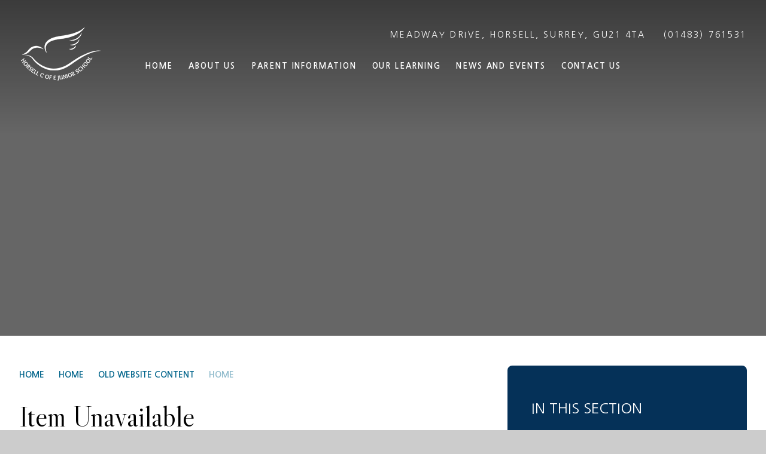

--- FILE ---
content_type: text/html
request_url: https://www.horsell-junior.surrey.sch.uk/page/?title=_Hidden_Area_&pid=15
body_size: 55202
content:

<!DOCTYPE html>
<!--[if IE 7]><html class="no-ios no-js lte-ie9 lte-ie8 lte-ie7" lang="en" xml:lang="en"><![endif]-->
<!--[if IE 8]><html class="no-ios no-js lte-ie9 lte-ie8"  lang="en" xml:lang="en"><![endif]-->
<!--[if IE 9]><html class="no-ios no-js lte-ie9"  lang="en" xml:lang="en"><![endif]-->
<!--[if !IE]><!--> <html class="no-ios no-js"  lang="en" xml:lang="en"><!--<![endif]-->
	<head>
		<meta http-equiv="X-UA-Compatible" content="IE=edge" />
		<meta http-equiv="content-type" content="text/html; charset=utf-8"/>
		
		<link rel="canonical" href="https://www.horsell-junior.surrey.sch.uk/page/?title=%5FHidden%5FArea%5F&amp;pid=15">
		<script>window.FontAwesomeConfig = {showMissingIcons: false};</script><link rel="stylesheet" media="screen" href="https://cdn.juniperwebsites.co.uk/_includes/font-awesome/5.7.1/css/fa-web-font.css?cache=v4.6.58.2">
<script defer src="https://cdn.juniperwebsites.co.uk/_includes/font-awesome/5.7.1/js/fontawesome-all.min.js?cache=v4.6.58.2"></script>
<script defer src="https://cdn.juniperwebsites.co.uk/_includes/font-awesome/5.7.1/js/fa-v4-shims.min.js?cache=v4.6.58.2"></script>

		<title>Horsell CofE Junior School - Item Unavailable</title>
		
<!--[if IE]>
<script>
console = {log:function(){return;}};
</script>
<![endif]-->

<script>
	var boolItemEditDisabled;
	var boolLanguageMode, boolLanguageEditOriginal;
	var boolViewingConnect;
	var boolConnectDashboard;
	var displayRegions = [];
	var intNewFileCount = 0;
	strItemType = "page";
	strSubItemType = "page";

	var featureSupport = {
		tagging: false,
		eventTagging: false
	};
	var boolLoggedIn = false;
boolAdminMode = false;
	var boolSuperUser = false;
strCookieBarStyle = 'shape';
	intParentPageID = "14";
	intCurrentItemID = 15;
	var intCurrentCatID = "";
boolIsHomePage = false;
	boolItemEditDisabled = true;
	boolLanguageEditOriginal=true;
	strCurrentLanguage='en-gb';	strFileAttachmentsUploadLocation = 'bottom';	boolViewingConnect = false;	boolConnectDashboard = false;	var objEditorComponentList = {};

</script>

<script src="https://cdn.juniperwebsites.co.uk/admin/_includes/js/mutation_events.min.js?cache=v4.6.58.2"></script>
<script src="https://cdn.juniperwebsites.co.uk/admin/_includes/js/jquery/jquery.js?cache=v4.6.58.2"></script>
<script src="https://cdn.juniperwebsites.co.uk/admin/_includes/js/jquery/jquery.prefilter.js?cache=v4.6.58.2"></script>
<script src="https://cdn.juniperwebsites.co.uk/admin/_includes/js/jquery/jquery.query.js?cache=v4.6.58.2"></script>
<script src="https://cdn.juniperwebsites.co.uk/admin/_includes/js/jquery/js.cookie.js?cache=v4.6.58.2"></script>
<script src="/_includes/editor/template-javascript.asp?cache=260126"></script>
<script src="/admin/_includes/js/functions/minified/functions.login.new.asp?cache=260126"></script>

  <script>

  </script>
<link href="https://www.horsell-junior.surrey.sch.uk/feeds/pages.asp?pid=15&lang=en" rel="alternate" type="application/rss+xml" title="Horsell CofE Junior School - _Hidden_Area_ - Page Updates"><link href="https://www.horsell-junior.surrey.sch.uk/feeds/comments.asp?title=_Hidden_Area_&amp;item=page&amp;pid=15" rel="alternate" type="application/rss+xml" title="Horsell CofE Junior School - _Hidden_Area_ - Page Comments"><link rel="stylesheet" media="screen" href="/_site/css/main.css?cache=260126">
<link rel="stylesheet" media="screen" href="/_site/css/content.css?cache=260126">


	<meta name="mobile-web-app-capable" content="yes">
	<meta name="apple-mobile-web-app-capable" content="yes">
	<meta name="viewport" content="width=device-width, initial-scale=1, minimum-scale=1, maximum-scale=1">
	<link rel="author" href="/humans.txt">
	<link rel="icon" href="/_site/images/favicons/favicon.ico">
	<link rel="apple-touch-icon" href="/_site/images/favicons/favicon.png">
	<link href="https://fonts.googleapis.com/css?family=Libre+Caslon+Display|Nanum+Gothic:400,700&display=swap" rel="stylesheet">

	<link rel="stylesheet" href="/_site/css/owl.carousel.css">
	<link rel="stylesheet" href="/_site/css/owl.theme.default.css">

	<script type="text/javascript">
	var iOS = ( navigator.userAgent.match(/(iPad|iPhone|iPod)/g) ? true : false );
	if (iOS) { $('html').removeClass('no-ios').addClass('ios'); }
	</script>
	
	<meta name="google-site-verification" content="ahLT6wZJqVnc7Hk_6Q4sG9XjQnVlaJMTx_P_QOXCUHU" />
	<!--<script src="//studybugs.com/school/5070/banner.js"></script>-->

 <link rel="stylesheet" media="screen" href="https://cdn.juniperwebsites.co.uk/_includes/css/content-blocks.css?cache=v4.6.58.2">
<link rel="stylesheet" media="screen" href="/_includes/css/cookie-colour.asp?cache=260126">
<link rel="stylesheet" media="screen" href="https://cdn.juniperwebsites.co.uk/_includes/css/cookies.css?cache=v4.6.58.2">
<link rel="stylesheet" media="screen" href="https://cdn.juniperwebsites.co.uk/_includes/css/cookies.advanced.css?cache=v4.6.58.2">
<link rel="stylesheet" media="screen" href="https://cdn.juniperwebsites.co.uk/_includes/css/overlord.css?cache=v4.6.58.2">
<link rel="stylesheet" media="screen" href="https://cdn.juniperwebsites.co.uk/_includes/css/templates.css?cache=v4.6.58.2">
<link rel="stylesheet" media="screen" href="/_site/css/attachments.css?cache=260126">
<link rel="stylesheet" media="screen" href="/_site/css/templates.css?cache=260126">
<style>#print_me { display: none;}</style><script src="https://cdn.juniperwebsites.co.uk/admin/_includes/js/modernizr.js?cache=v4.6.58.2"></script>

        <meta property="og:site_name" content="Horsell CofE Junior School" />
        <meta property="og:title" content="Item Unavailable" />
        <meta property="og:image" content="https://www.horsell-junior.surrey.sch.uk/_site/images/design/thumbnail.jpg" />
        <meta property="og:type" content="website" />
        <meta property="twitter:card" content="summary" />
</head>


    <body>


<div id="print_me"></div>
<div class="mason mason--inner">

	<section class="access">
		<a class="access__anchor" name="header"></a>
		<a class="access__link" href="#content">Skip to content &darr;</a>
	</section>
	
	<header class="header">
		<div class="header__inner">
			<a href="/" class="header__logo">
				<img src="/_site/images/design/logo.png" alt="School Logo" />
				<!--
				<svg id="header__logo__svg" data-name="footer__logo" xmlns="http://www.w3.org/2000/svg" viewBox="0 0 96.02 42.55">
					<g data-name="Group 567">
						<path data-name="Path 2954" class="cls-1" d="M94.6 21.13c-.1-.1-2.32-2.41-3.87-3.87-.22-.22-.43-.46-.63-.7-1.36-1.6-3.42-4-10.36-2-2.66.78-4.48 1.43-5.81 1.91a14.85 14.85 0 0 1-2.61.8c.42-.51 1.06-1.18 1.78-1.94 2.74-2.88 6.15-6.47 5.49-9.17a3.25 3.25 0 0 0-2.36-2.27 12.35 12.35 0 0 0-4.56-.47C69.92 1.26 65.12.12 57.34 0a49 49 0 0 0-10.12.9C39.62 2.37 20 6.73 1.51 15.42a2.62 2.62 0 1 0 2.18 4.76h.06a182.71 182.71 0 0 1 19.16-7.78A106.09 106.09 0 0 1 36 8.79a.79.79 0 0 0 .33.1 29.17 29.17 0 0 1 3.47.69c-.86.42-1.89 1-3 1.56-3.7 2.07-6 3.88-7 5.38a2 2 0 0 0-.25 1.69 40.91 40.91 0 0 1-5.18-3.5l-.3-.22h-.37C11.86 15.38 7 26.9 6.2 29.2a1.19 1.19 0 0 0 .71 1.54 1.08 1.08 0 0 0 .59.06c1.08-.16 5.39-.33 15.51 4.2 12.63 5.14 21.87 7.52 29.32 7.52a31.35 31.35 0 0 0 3.21-.15c8.12-.82 13.76-4.89 19.3-9.34 11.7-9.42 19-10.28 19.1-10.29l2-.2zm-63-3.58c1.45-2.38 8.17-5.82 11-7.1a19.23 19.23 0 0 1 2.07.93 82.47 82.47 0 0 0-8.81 5c-2.08 1.34-3.77 1.39-4.26 1.17zm15.05-4.83A6.18 6.18 0 0 1 48.44 15a5.85 5.85 0 0 1-.23 4.62c-6.9 1.65-11.6 1.37-15.51 0a9.56 9.56 0 0 0 4.19-1.55c4.32-2.8 8.89-5.3 9.74-5.35zm27 18.82c-6.37 5.12-11.4 8.22-18.26 8.92-7.65.77-17.39-1.46-31.58-7.23-8.33-3.74-13-4.43-15.33-4.43.14-.32.31-.69.51-1.09 1.54-.11 5.94.13 15.12 4.25A1 1 0 0 0 25 30.2h-.07c-7.78-3.49-12.38-4.32-14.84-4.42.2-.34.43-.69.66-1.05 1.3 0 4.74.32 14.22 4.57a1 1 0 0 0 1.27-.54 1 1 0 0 0-.48-1.25c-7.64-3.42-11.54-4.38-13.6-4.64.41-.5.87-1 1.36-1.49a16 16 0 0 0 1.77.75c1.65.65 4.42 1.72 11.2 5a1 1 0 0 0 1.32-.42 1 1 0 0 0-.43-1.32C20.48 22 17.66 20.93 16 20.27l-.87-.34a15.7 15.7 0 0 1 1.73-1.2A51.2 51.2 0 0 0 28.21 25a1 1 0 0 0 1.29-.51 1 1 0 0 0-.5-1.25 49.52 49.52 0 0 1-10.15-5.49 10.68 10.68 0 0 1 1-.4 41.67 41.67 0 0 0 10.34 5.93 1 1 0 0 0 1.29-.52 1 1 0 0 0-.53-1.29 38.79 38.79 0 0 1-8.63-4.75c.43-.07.86-.14 1.31-.18 6 4.56 11.73 7.81 23.37 5.43-.25.39-.54.78-.85 1.18a1 1 0 1 0 1.5 1.26v-.06c2.94-3.78 3.8-7.16 2.59-10C48.81 10.87 44.73 9 41.4 8a29.4 29.4 0 0 1 5.39-.08A1 1 0 0 0 47.87 7 1 1 0 0 0 47 6C31.76 4.58 4.07 17.82 2.9 18.38a.65.65 0 0 1-.56-1.18C20.58 8.6 40.06 4.28 47.59 2.83A46.54 46.54 0 0 1 57.3 2c7.2.11 12 1.19 12.93 2.89.1.2.42.79-.43 2.08-5.37 8.03-4.3 14.12-4.26 14.37a1 1 0 0 0 1 .8h.18a1 1 0 0 0 .75-1.14 12.34 12.34 0 0 1 .12-3.69A23.89 23.89 0 0 1 71.43 8a4.66 4.66 0 0 0 .9-2.67 10.71 10.71 0 0 1 3.28.42c.94.33 1 .74 1.08.87.4 1.66-3.12 5.36-5 7.35a31 31 0 0 0-2.1 2.34 1.84 1.84 0 0 0 1.48 2.94 11.45 11.45 0 0 0 3.54-.94c1.3-.47 3.09-1.11 5.7-1.88 5.72-1.67 7.1-.05 8.31 1.39.25.3.51.58.78.85.79.75 1.79 1.74 2.56 2.52C89 22 82.52 24.4 73.65 31.54z" transform="translate(.02 .01)"/>
						<path data-name="Path 2955" class="cls-1" d="M85.53 17.86a.6.6 0 0 0-.6.6.6.6 0 1 0 1.2 0 .6.6 0 0 0-.6-.6z" transform="translate(.02 .01)"/>
					</g>
				</svg>
				-->				
				<svg id="header__logo__svg" data-name="footer__logo" xmlns="http://www.w3.org/2000/svg" viewBox="0 0 512 512">
				  <path d="M512,264.4l-25.74,6.52c-136.39,38.61-240.32,211.01-390.6,83.07-19.17-16.32-31.33-39.64-52.59-51.42-.63-4.3,5.29-2.22,7.31-1.33,14.14,6.24,30.77,30.81,44.18,41.9,54.04,44.7,119.37,56.39,184.59,29.17,33.96-14.17,63.85-41.2,95.73-59.7,40.8-23.67,89.42-45.89,137.11-48.22Z" style="fill: #fff;"/>
				  <path d="M413.91,111.5c-24.9,35.58-73.28,54.1-114.82,63.31-40.27,8.93-125.08,8.6-142.34,53.77-5.44,14.22-3.26,18.94-1.92,32.91.25,2.64,2.82,8.13-1.69,7.65-24.37-61.85,22.03-88.56,74.58-101.08,51.35-12.24,105.19-13.11,153.54-37.81l32.64-18.75Z" style="fill: #fff;"/>
				  <path d="M129.19,247.62c-19.48-4.75-32.24-9.06-52.16-3.08-30.4,9.11-43.03,44.77-77.03,43.7l19.16-13.09c29.11-35.33,67.73-63.31,110.03-27.53Z" style="fill: #fff;"/>
				  <path d="M330.18,192.68l21.46-6.01c17.2-6.74,31.28-18.34,43.11-32.19-9.3,24.76-38.01,41.68-64.57,38.2Z" style="fill: #fff;"/>
				  <path d="M330.18,226.12l24.68-9.96,25.53-21.07c-5.23,20.62-30.37,31.11-50.21,31.03Z" style="fill: #fff;"/>
				  <path d="M320.61,254.79l23.22-9.03,15.02-12.45c-2.72,16.91-23.12,23.28-38.25,21.48Z" style="fill: #fff;"/>
				</svg>
			</a>
		</div>
		<button class="header__btn" data-toggle=".mason--menu">
			<span class="header__btn__icon">
				<span class="header__btn__icon__bar header__btn__icon__bar--one"></span>
				<span class="header__btn__icon__bar header__btn__icon__bar--two"></span>
				<span class="header__btn__icon__bar header__btn__icon__bar--three"></span>
				<span class="header__btn__icon__bar header__btn__icon__bar--four"></span>
			</span>
		</button>
	</header>
	<div class="search__container">
		<form class="search" method="post" action="/search/default.asp?pid=0">
			<input class="search__input" type="text" name="searchValue" title="Search" placeholder="Search" />
			<button class="search__submit" type="submit" name="Search" title="Search" aria-label="Search"><i class="fa fa-search" aria-hidden="true"></i></button>
			</form>
		<button class="search__close" data-toggle=".mason--search" title="Close" aria-label="Close"><i class="fa fa-times" aria-hidden="true"></i></button>
	</div>
	<section class="menu">
		<nav class="menu__sidebar">
			<ul class="menu__sidebar__list"><li class="menu__sidebar__list__item menu__sidebar__list__item--page_1 menu__sidebar__list__item--subitems menu__sidebar__list__item--selected"><a class="menu__sidebar__list__item__link" id="page_1" href="/"><span>Home</span></a><button class="menu__sidebar__list__item__button" data-tab=".menu__sidebar__list__item--page_1--expand"><i class="menu__sidebar__list__item__button__icon fa fa-angle-down"></i></button><ul class="menu__sidebar__list__item__sub"><li class="menu__sidebar__list__item menu__sidebar__list__item--form_182"><a class="menu__sidebar__list__item__link" id="form_182" href="/form/?pid=1&amp;form=182"><span>Open Morning Bookings 2025</span></a><button class="menu__sidebar__list__item__button" data-tab=".menu__sidebar__list__item--form_182--expand"><i class="menu__sidebar__list__item__button__icon fa fa-angle-down"></i></button></li></ul></li><li class="menu__sidebar__list__item menu__sidebar__list__item--page_27 menu__sidebar__list__item--subitems"><a class="menu__sidebar__list__item__link" id="page_27" href="/page/?title=About+Us&amp;pid=27"><span>About Us</span></a><button class="menu__sidebar__list__item__button" data-tab=".menu__sidebar__list__item--page_27--expand"><i class="menu__sidebar__list__item__button__icon fa fa-angle-down"></i></button><ul class="menu__sidebar__list__item__sub"><li class="menu__sidebar__list__item menu__sidebar__list__item--page_269"><a class="menu__sidebar__list__item__link" id="page_269" href="/page/?title=Headteacher%27s+Welcome&amp;pid=269"><span>Headteacher's Welcome</span></a><button class="menu__sidebar__list__item__button" data-tab=".menu__sidebar__list__item--page_269--expand"><i class="menu__sidebar__list__item__button__icon fa fa-angle-down"></i></button></li><li class="menu__sidebar__list__item menu__sidebar__list__item--page_65"><a class="menu__sidebar__list__item__link" id="page_65" href="/page/?title=Vision+and+ethos&amp;pid=65"><span>Vision and ethos</span></a><button class="menu__sidebar__list__item__button" data-tab=".menu__sidebar__list__item--page_65--expand"><i class="menu__sidebar__list__item__button__icon fa fa-angle-down"></i></button></li><li class="menu__sidebar__list__item menu__sidebar__list__item--page_86"><a class="menu__sidebar__list__item__link" id="page_86" href="/page/?title=Values&amp;pid=86"><span>Values</span></a><button class="menu__sidebar__list__item__button" data-tab=".menu__sidebar__list__item--page_86--expand"><i class="menu__sidebar__list__item__button__icon fa fa-angle-down"></i></button></li><li class="menu__sidebar__list__item menu__sidebar__list__item--page_85"><a class="menu__sidebar__list__item__link" id="page_85" href="/page/?title=Christian+Distinctiveness&amp;pid=85"><span>Christian Distinctiveness</span></a><button class="menu__sidebar__list__item__button" data-tab=".menu__sidebar__list__item--page_85--expand"><i class="menu__sidebar__list__item__button__icon fa fa-angle-down"></i></button></li><li class="menu__sidebar__list__item menu__sidebar__list__item--page_407"><a class="menu__sidebar__list__item__link" id="page_407" href="/page/?title=British+Values+and+SMSC&amp;pid=407"><span>British Values and SMSC</span></a><button class="menu__sidebar__list__item__button" data-tab=".menu__sidebar__list__item--page_407--expand"><i class="menu__sidebar__list__item__button__icon fa fa-angle-down"></i></button></li><li class="menu__sidebar__list__item menu__sidebar__list__item--page_338"><a class="menu__sidebar__list__item__link" id="page_338" href="/page/?title=Courageous+Advocacy&amp;pid=338"><span>Courageous Advocacy</span></a><button class="menu__sidebar__list__item__button" data-tab=".menu__sidebar__list__item--page_338--expand"><i class="menu__sidebar__list__item__button__icon fa fa-angle-down"></i></button></li><li class="menu__sidebar__list__item menu__sidebar__list__item--page_73"><a class="menu__sidebar__list__item__link" id="page_73" href="/staff"><span>Staff</span></a><button class="menu__sidebar__list__item__button" data-tab=".menu__sidebar__list__item--page_73--expand"><i class="menu__sidebar__list__item__button__icon fa fa-angle-down"></i></button></li><li class="menu__sidebar__list__item menu__sidebar__list__item--page_79"><a class="menu__sidebar__list__item__link" id="page_79" href="/page/?title=Governors&amp;pid=79"><span>Governors</span></a><button class="menu__sidebar__list__item__button" data-tab=".menu__sidebar__list__item--page_79--expand"><i class="menu__sidebar__list__item__button__icon fa fa-angle-down"></i></button></li><li class="menu__sidebar__list__item menu__sidebar__list__item--page_42"><a class="menu__sidebar__list__item__link" id="page_42" href="/page/?title=PTA&amp;pid=42"><span>PTA</span></a><button class="menu__sidebar__list__item__button" data-tab=".menu__sidebar__list__item--page_42--expand"><i class="menu__sidebar__list__item__button__icon fa fa-angle-down"></i></button></li><li class="menu__sidebar__list__item menu__sidebar__list__item--page_69"><a class="menu__sidebar__list__item__link" id="page_69" href="/admissions"><span>Admissions</span></a><button class="menu__sidebar__list__item__button" data-tab=".menu__sidebar__list__item--page_69--expand"><i class="menu__sidebar__list__item__button__icon fa fa-angle-down"></i></button></li><li class="menu__sidebar__list__item menu__sidebar__list__item--page_67"><a class="menu__sidebar__list__item__link" id="page_67" href="/page/?title=Policies&amp;pid=67"><span>Policies</span></a><button class="menu__sidebar__list__item__button" data-tab=".menu__sidebar__list__item--page_67--expand"><i class="menu__sidebar__list__item__button__icon fa fa-angle-down"></i></button></li><li class="menu__sidebar__list__item menu__sidebar__list__item--page_76"><a class="menu__sidebar__list__item__link" id="page_76" href="/page/?title=Funding&amp;pid=76"><span>Funding</span></a><button class="menu__sidebar__list__item__button" data-tab=".menu__sidebar__list__item--page_76--expand"><i class="menu__sidebar__list__item__button__icon fa fa-angle-down"></i></button></li><li class="menu__sidebar__list__item menu__sidebar__list__item--page_63"><a class="menu__sidebar__list__item__link" id="page_63" href="/page/?title=Safeguarding&amp;pid=63"><span>Safeguarding</span></a><button class="menu__sidebar__list__item__button" data-tab=".menu__sidebar__list__item--page_63--expand"><i class="menu__sidebar__list__item__button__icon fa fa-angle-down"></i></button></li><li class="menu__sidebar__list__item menu__sidebar__list__item--page_82"><a class="menu__sidebar__list__item__link" id="page_82" href="/page/?title=UK+GDPR&amp;pid=82"><span>UK GDPR</span></a><button class="menu__sidebar__list__item__button" data-tab=".menu__sidebar__list__item--page_82--expand"><i class="menu__sidebar__list__item__button__icon fa fa-angle-down"></i></button></li><li class="menu__sidebar__list__item menu__sidebar__list__item--page_346"><a class="menu__sidebar__list__item__link" id="page_346" href="/page/?title=School+Development+plan+2025+%2D+2026&amp;pid=346"><span>School Development plan 2025 - 2026</span></a><button class="menu__sidebar__list__item__button" data-tab=".menu__sidebar__list__item--page_346--expand"><i class="menu__sidebar__list__item__button__icon fa fa-angle-down"></i></button></li><li class="menu__sidebar__list__item menu__sidebar__list__item--page_66"><a class="menu__sidebar__list__item__link" id="page_66" href="/page/?title=Vacancies&amp;pid=66"><span>Vacancies</span></a><button class="menu__sidebar__list__item__button" data-tab=".menu__sidebar__list__item--page_66--expand"><i class="menu__sidebar__list__item__button__icon fa fa-angle-down"></i></button></li><li class="menu__sidebar__list__item menu__sidebar__list__item--page_343"><a class="menu__sidebar__list__item__link" id="page_343" href="/page/?title=OPAL+PLAY&amp;pid=343"><span>OPAL PLAY</span></a><button class="menu__sidebar__list__item__button" data-tab=".menu__sidebar__list__item--page_343--expand"><i class="menu__sidebar__list__item__button__icon fa fa-angle-down"></i></button></li><li class="menu__sidebar__list__item menu__sidebar__list__item--page_404"><a class="menu__sidebar__list__item__link" id="page_404" href="/page/?title=Information+for+OFSTED+inspectors&amp;pid=404"><span>Information for OFSTED inspectors</span></a><button class="menu__sidebar__list__item__button" data-tab=".menu__sidebar__list__item--page_404--expand"><i class="menu__sidebar__list__item__button__icon fa fa-angle-down"></i></button></li><li class="menu__sidebar__list__item menu__sidebar__list__item--page_423"><a class="menu__sidebar__list__item__link" id="page_423" href="/page/?title=Collective+Worship%3A+Spring+Term+2026&amp;pid=423"><span>Collective Worship: Spring Term 2026</span></a><button class="menu__sidebar__list__item__button" data-tab=".menu__sidebar__list__item--page_423--expand"><i class="menu__sidebar__list__item__button__icon fa fa-angle-down"></i></button></li></ul></li><li class="menu__sidebar__list__item menu__sidebar__list__item--page_28 menu__sidebar__list__item--subitems"><a class="menu__sidebar__list__item__link" id="page_28" href="/page/?title=Parent+information&amp;pid=28"><span>Parent information</span></a><button class="menu__sidebar__list__item__button" data-tab=".menu__sidebar__list__item--page_28--expand"><i class="menu__sidebar__list__item__button__icon fa fa-angle-down"></i></button><ul class="menu__sidebar__list__item__sub"><li class="menu__sidebar__list__item menu__sidebar__list__item--page_281"><a class="menu__sidebar__list__item__link" id="page_281" href="/page/?title=School+times%2C+drop+off+and+pick+up&amp;pid=281"><span>School times, drop off and pick up</span></a><button class="menu__sidebar__list__item__button" data-tab=".menu__sidebar__list__item--page_281--expand"><i class="menu__sidebar__list__item__button__icon fa fa-angle-down"></i></button></li><li class="menu__sidebar__list__item menu__sidebar__list__item--page_271"><a class="menu__sidebar__list__item__link" id="page_271" href="/page/?title=Working+with+parents&amp;pid=271"><span>Working with parents</span></a><button class="menu__sidebar__list__item__button" data-tab=".menu__sidebar__list__item--page_271--expand"><i class="menu__sidebar__list__item__button__icon fa fa-angle-down"></i></button></li><li class="menu__sidebar__list__item menu__sidebar__list__item--page_276"><a class="menu__sidebar__list__item__link" id="page_276" href="/page/?title=Understanding+how+our+school+works&amp;pid=276"><span>Understanding how our school works</span></a><button class="menu__sidebar__list__item__button" data-tab=".menu__sidebar__list__item--page_276--expand"><i class="menu__sidebar__list__item__button__icon fa fa-angle-down"></i></button></li><li class="menu__sidebar__list__item menu__sidebar__list__item--page_34"><a class="menu__sidebar__list__item__link" id="page_34" href="/page/?title=Online+Payment+%28Scopay%29&amp;pid=34"><span>Online Payment (Scopay)</span></a><button class="menu__sidebar__list__item__button" data-tab=".menu__sidebar__list__item--page_34--expand"><i class="menu__sidebar__list__item__button__icon fa fa-angle-down"></i></button></li><li class="menu__sidebar__list__item menu__sidebar__list__item--page_304"><a class="menu__sidebar__list__item__link" id="page_304" href="/page/?title=Medical+Conditions&amp;pid=304"><span>Medical Conditions</span></a><button class="menu__sidebar__list__item__button" data-tab=".menu__sidebar__list__item--page_304--expand"><i class="menu__sidebar__list__item__button__icon fa fa-angle-down"></i></button></li><li class="menu__sidebar__list__item menu__sidebar__list__item--page_43"><a class="menu__sidebar__list__item__link" id="page_43" href="/page/?title=Forms+and+FAQs&amp;pid=43"><span>Forms and FAQs</span></a><button class="menu__sidebar__list__item__button" data-tab=".menu__sidebar__list__item--page_43--expand"><i class="menu__sidebar__list__item__button__icon fa fa-angle-down"></i></button></li><li class="menu__sidebar__list__item menu__sidebar__list__item--page_39"><a class="menu__sidebar__list__item__link" id="page_39" href="/page/?title=Before+and+After+School+Care&amp;pid=39"><span>Before and After School Care</span></a><button class="menu__sidebar__list__item__button" data-tab=".menu__sidebar__list__item--page_39--expand"><i class="menu__sidebar__list__item__button__icon fa fa-angle-down"></i></button></li><li class="menu__sidebar__list__item menu__sidebar__list__item--page_33"><a class="menu__sidebar__list__item__link" id="page_33" href="/page/?title=School+Activity+Clubs&amp;pid=33"><span>School Activity Clubs</span></a><button class="menu__sidebar__list__item__button" data-tab=".menu__sidebar__list__item--page_33--expand"><i class="menu__sidebar__list__item__button__icon fa fa-angle-down"></i></button></li><li class="menu__sidebar__list__item menu__sidebar__list__item--form_67"><a class="menu__sidebar__list__item__link" id="form_67" href="/form/?pid=28&amp;form=67"><span>Club sign up, Spring Term 2026</span></a><button class="menu__sidebar__list__item__button" data-tab=".menu__sidebar__list__item--form_67--expand"><i class="menu__sidebar__list__item__button__icon fa fa-angle-down"></i></button></li><li class="menu__sidebar__list__item menu__sidebar__list__item--page_36"><a class="menu__sidebar__list__item__link" id="page_36" href="/page/?title=School+Meals&amp;pid=36"><span>School Meals</span></a><button class="menu__sidebar__list__item__button" data-tab=".menu__sidebar__list__item--page_36--expand"><i class="menu__sidebar__list__item__button__icon fa fa-angle-down"></i></button></li><li class="menu__sidebar__list__item menu__sidebar__list__item--page_35"><a class="menu__sidebar__list__item__link" id="page_35" href="/page/?title=Uniform&amp;pid=35"><span>Uniform</span></a><button class="menu__sidebar__list__item__button" data-tab=".menu__sidebar__list__item--page_35--expand"><i class="menu__sidebar__list__item__button__icon fa fa-angle-down"></i></button></li><li class="menu__sidebar__list__item menu__sidebar__list__item--page_58"><a class="menu__sidebar__list__item__link" id="page_58" href="/page/?title=Fundraising&amp;pid=58"><span>Fundraising</span></a><button class="menu__sidebar__list__item__button" data-tab=".menu__sidebar__list__item--page_58--expand"><i class="menu__sidebar__list__item__button__icon fa fa-angle-down"></i></button></li><li class="menu__sidebar__list__item menu__sidebar__list__item--page_30"><a class="menu__sidebar__list__item__link" id="page_30" href="/page/?title=Pool+Hire+and+Lessons&amp;pid=30"><span>Pool Hire and Lessons</span></a><button class="menu__sidebar__list__item__button" data-tab=".menu__sidebar__list__item--page_30--expand"><i class="menu__sidebar__list__item__button__icon fa fa-angle-down"></i></button></li><li class="menu__sidebar__list__item menu__sidebar__list__item--page_57"><a class="menu__sidebar__list__item__link" id="page_57" href="/page/?title=Equipment+List&amp;pid=57"><span>Equipment List</span></a><button class="menu__sidebar__list__item__button" data-tab=".menu__sidebar__list__item--page_57--expand"><i class="menu__sidebar__list__item__button__icon fa fa-angle-down"></i></button></li><li class="menu__sidebar__list__item menu__sidebar__list__item--page_381"><a class="menu__sidebar__list__item__link" id="page_381" href="/page/?title=New+Starter+Data+Forms&amp;pid=381"><span>New Starter Data Forms</span></a><button class="menu__sidebar__list__item__button" data-tab=".menu__sidebar__list__item--page_381--expand"><i class="menu__sidebar__list__item__button__icon fa fa-angle-down"></i></button></li><li class="menu__sidebar__list__item menu__sidebar__list__item--page_399"><a class="menu__sidebar__list__item__link" id="page_399" href="/page/?title=Early+Help+%26amp%3B+Young+Carers&amp;pid=399"><span>Early Help &amp; Young Carers</span></a><button class="menu__sidebar__list__item__button" data-tab=".menu__sidebar__list__item--page_399--expand"><i class="menu__sidebar__list__item__button__icon fa fa-angle-down"></i></button></li><li class="menu__sidebar__list__item menu__sidebar__list__item--page_421"><a class="menu__sidebar__list__item__link" id="page_421" href="/page/?title=Premises+Hire&amp;pid=421"><span>Premises Hire</span></a><button class="menu__sidebar__list__item__button" data-tab=".menu__sidebar__list__item--page_421--expand"><i class="menu__sidebar__list__item__button__icon fa fa-angle-down"></i></button></li></ul></li><li class="menu__sidebar__list__item menu__sidebar__list__item--page_87 menu__sidebar__list__item--subitems"><a class="menu__sidebar__list__item__link" id="page_87" href="/page/?title=Our+Learning&amp;pid=87"><span>Our Learning</span></a><button class="menu__sidebar__list__item__button" data-tab=".menu__sidebar__list__item--page_87--expand"><i class="menu__sidebar__list__item__button__icon fa fa-angle-down"></i></button><ul class="menu__sidebar__list__item__sub"><li class="menu__sidebar__list__item menu__sidebar__list__item--page_112"><a class="menu__sidebar__list__item__link" id="page_112" href="/page/?title=The+Horsell+Curriculum&amp;pid=112"><span>The Horsell Curriculum</span></a><button class="menu__sidebar__list__item__button" data-tab=".menu__sidebar__list__item--page_112--expand"><i class="menu__sidebar__list__item__button__icon fa fa-angle-down"></i></button></li><li class="menu__sidebar__list__item menu__sidebar__list__item--page_161"><a class="menu__sidebar__list__item__link" id="page_161" href="/page/?title=Year+groups&amp;pid=161"><span>Year groups</span></a><button class="menu__sidebar__list__item__button" data-tab=".menu__sidebar__list__item--page_161--expand"><i class="menu__sidebar__list__item__button__icon fa fa-angle-down"></i></button></li><li class="menu__sidebar__list__item menu__sidebar__list__item--page_89"><a class="menu__sidebar__list__item__link" id="page_89" href="/page/?title=Ofsted+and+SIAMS&amp;pid=89"><span>Ofsted and SIAMS</span></a><button class="menu__sidebar__list__item__button" data-tab=".menu__sidebar__list__item--page_89--expand"><i class="menu__sidebar__list__item__button__icon fa fa-angle-down"></i></button></li><li class="menu__sidebar__list__item menu__sidebar__list__item--page_88"><a class="menu__sidebar__list__item__link" id="page_88" href="/page/?title=Performance&amp;pid=88"><span>Performance</span></a><button class="menu__sidebar__list__item__button" data-tab=".menu__sidebar__list__item--page_88--expand"><i class="menu__sidebar__list__item__button__icon fa fa-angle-down"></i></button></li><li class="menu__sidebar__list__item menu__sidebar__list__item--page_141"><a class="menu__sidebar__list__item__link" id="page_141" href="/page/?title=Special+Educational+Needs+and+Disabilities+%28SEND%29&amp;pid=141"><span>Special Educational Needs and Disabilities (SEND)</span></a><button class="menu__sidebar__list__item__button" data-tab=".menu__sidebar__list__item--page_141--expand"><i class="menu__sidebar__list__item__button__icon fa fa-angle-down"></i></button></li><li class="menu__sidebar__list__item menu__sidebar__list__item--page_90"><a class="menu__sidebar__list__item__link" id="page_90" href="/page/?title=Additional+Support&amp;pid=90"><span>Additional Support</span></a><button class="menu__sidebar__list__item__button" data-tab=".menu__sidebar__list__item--page_90--expand"><i class="menu__sidebar__list__item__button__icon fa fa-angle-down"></i></button></li><li class="menu__sidebar__list__item menu__sidebar__list__item--page_93"><a class="menu__sidebar__list__item__link" id="page_93" href="/page/?title=Music&amp;pid=93"><span>Music</span></a><button class="menu__sidebar__list__item__button" data-tab=".menu__sidebar__list__item--page_93--expand"><i class="menu__sidebar__list__item__button__icon fa fa-angle-down"></i></button></li><li class="menu__sidebar__list__item menu__sidebar__list__item--page_94"><a class="menu__sidebar__list__item__link" id="page_94" href="/page/?title=Sport&amp;pid=94"><span>Sport</span></a><button class="menu__sidebar__list__item__button" data-tab=".menu__sidebar__list__item--page_94--expand"><i class="menu__sidebar__list__item__button__icon fa fa-angle-down"></i></button></li><li class="menu__sidebar__list__item menu__sidebar__list__item--page_334"><a class="menu__sidebar__list__item__link" id="page_334" href="/page/?title=%27Zones+of+Regulation%27&amp;pid=334"><span>'Zones of Regulation'</span></a><button class="menu__sidebar__list__item__button" data-tab=".menu__sidebar__list__item--page_334--expand"><i class="menu__sidebar__list__item__button__icon fa fa-angle-down"></i></button></li><li class="menu__sidebar__list__item menu__sidebar__list__item--page_413"><a class="menu__sidebar__list__item__link" id="page_413" href="/page/?title=Apple+classroom&amp;pid=413"><span>Apple classroom</span></a><button class="menu__sidebar__list__item__button" data-tab=".menu__sidebar__list__item--page_413--expand"><i class="menu__sidebar__list__item__button__icon fa fa-angle-down"></i></button></li><li class="menu__sidebar__list__item menu__sidebar__list__item--page_410"><a class="menu__sidebar__list__item__link" id="page_410" href="/page/?title=Assessment&amp;pid=410"><span>Assessment</span></a><button class="menu__sidebar__list__item__button" data-tab=".menu__sidebar__list__item--page_410--expand"><i class="menu__sidebar__list__item__button__icon fa fa-angle-down"></i></button></li><li class="menu__sidebar__list__item menu__sidebar__list__item--page_424"><a class="menu__sidebar__list__item__link" id="page_424" href="/page/?title=The+Horsell+Art+and+DT+Gallery&amp;pid=424"><span>The Horsell Art and DT Gallery</span></a><button class="menu__sidebar__list__item__button" data-tab=".menu__sidebar__list__item--page_424--expand"><i class="menu__sidebar__list__item__button__icon fa fa-angle-down"></i></button></li></ul></li><li class="menu__sidebar__list__item menu__sidebar__list__item--page_22 menu__sidebar__list__item--subitems"><a class="menu__sidebar__list__item__link" id="page_22" href="/page/?title=News+and+Events&amp;pid=22"><span>News and Events</span></a><button class="menu__sidebar__list__item__button" data-tab=".menu__sidebar__list__item--page_22--expand"><i class="menu__sidebar__list__item__button__icon fa fa-angle-down"></i></button><ul class="menu__sidebar__list__item__sub"><li class="menu__sidebar__list__item menu__sidebar__list__item--page_23"><a class="menu__sidebar__list__item__link" id="page_23" href="/page/?title=Term+dates+and+timings+of+the+school+day&amp;pid=23"><span>Term dates and timings of the school day</span></a><button class="menu__sidebar__list__item__button" data-tab=".menu__sidebar__list__item--page_23--expand"><i class="menu__sidebar__list__item__button__icon fa fa-angle-down"></i></button></li><li class="menu__sidebar__list__item menu__sidebar__list__item--url_2"><a class="menu__sidebar__list__item__link" id="url_2" href="/calendar/?calid=1&amp;pid=22&amp;viewid=2"><span>School Calendar</span></a><button class="menu__sidebar__list__item__button" data-tab=".menu__sidebar__list__item--url_2--expand"><i class="menu__sidebar__list__item__button__icon fa fa-angle-down"></i></button></li><li class="menu__sidebar__list__item menu__sidebar__list__item--page_24"><a class="menu__sidebar__list__item__link" id="page_24" href="/page/?title=Newsletters&amp;pid=24"><span>Newsletters</span></a><button class="menu__sidebar__list__item__button" data-tab=".menu__sidebar__list__item--page_24--expand"><i class="menu__sidebar__list__item__button__icon fa fa-angle-down"></i></button></li><li class="menu__sidebar__list__item menu__sidebar__list__item--news_category_2"><a class="menu__sidebar__list__item__link" id="news_category_2" href="/news/?pid=22&amp;nid=2"><span>News</span></a><button class="menu__sidebar__list__item__button" data-tab=".menu__sidebar__list__item--news_category_2--expand"><i class="menu__sidebar__list__item__button__icon fa fa-angle-down"></i></button></li><li class="menu__sidebar__list__item menu__sidebar__list__item--form_416"><a class="menu__sidebar__list__item__link" id="form_416" href="/form/?pid=22&amp;form=416"><span>RSE Meeting, 9th February at 15:30</span></a><button class="menu__sidebar__list__item__button" data-tab=".menu__sidebar__list__item--form_416--expand"><i class="menu__sidebar__list__item__button__icon fa fa-angle-down"></i></button></li></ul></li><li class="menu__sidebar__list__item menu__sidebar__list__item--page_21"><a class="menu__sidebar__list__item__link" id="page_21" href="/page/?title=Contact+Us&amp;pid=21"><span>Contact Us</span></a><button class="menu__sidebar__list__item__button" data-tab=".menu__sidebar__list__item--page_21--expand"><i class="menu__sidebar__list__item__button__icon fa fa-angle-down"></i></button></li></ul>
			<div class="menu__quicklinks">
				<a href="/calendar/?calid=1,2&pid=22&viewid=2" class="menu__quicklinks__item" title="Calendar" target="_self"><i class="fas fa-calendar-alt"></i></a><a href="https://www.scopay.com/login.html" class="menu__quicklinks__item" title="Scopay (Tucasi)" target="_New"><i class="fas fa-pound-sign"></i></a>
				<!--<a href="https://twitter.com/HorsellJunior" class="menu__quicklinks__item menu__twitter" title="Twitter" target="_blank">
					<i class="fab fa-twitter"></i>
				</a>-->
				<div class="search__placeholder menu__quicklinks__item" title="Search">
					<i class="fas fa-search"></i>
				</div>
			</div>
			<div class="menu__contact__details">
				<p><i class="fas fa-map-marker-alt"></i>&nbsp;Meadway Drive, Horsell, Surrey, GU21 4TA</p>
				<p><i class="fas fa-phone"></i>&nbsp;(01483) 761531</p>
			</div>
		</nav>
	</section>

	

	<section class="hero">

		<ul class="hero__slideshow" data-parallax="top: .5px;"><li class="hero__slideshow__item"><img src="/_site/data/files/images/slideshow/1/0225A62881519D4E85F37CCA39525830.jpg" data-fill=".hero__slideshow" /></li><li class="hero__slideshow__item"><img src="/_site/data/files/images/slideshow/1/1AEF0344D95A6A371F71CB64A2E7D398.jpg" data-fill=".hero__slideshow" /></li><li class="hero__slideshow__item"><img src="/_site/data/files/images/slideshow/1/1B0D6474D8018BDE02F609ECABA4C250.jpg" data-fill=".hero__slideshow" /></li><li class="hero__slideshow__item"><img src="/_site/data/files/images/slideshow/1/1C5F2C5E5F6ADE04FABC804CED5D65F7.JPG" data-fill=".hero__slideshow" /></li><li class="hero__slideshow__item"><img src="/_site/data/files/images/slideshow/1/334DEB541F2BD289953928604D0AA1EB.JPG" data-fill=".hero__slideshow" /></li><li class="hero__slideshow__item"><img src="/_site/data/files/images/slideshow/1/398F0C6459ECA7CE149FFFE61D36A9E7.jpg" data-fill=".hero__slideshow" /></li><li class="hero__slideshow__item"><img src="/_site/data/files/images/slideshow/1/6348253FADC8B892A4041F25C271A7F3.jpg" data-fill=".hero__slideshow" /></li><li class="hero__slideshow__item"><img src="/_site/data/files/images/slideshow/1/AA31FBB5E97427708594050B803FA9D5.JPG" data-fill=".hero__slideshow" /></li><li class="hero__slideshow__item"><img src="/_site/data/files/images/slideshow/1/B1EBCD5B5A47C1AB2D897302C36BB05D.JPG" data-fill=".hero__slideshow" /></li><li class="hero__slideshow__item"><img src="/_site/data/files/images/slideshow/1/B64D9575527ABB22E08D6BC87A0C442A.JPG" data-fill=".hero__slideshow" /></li><li class="hero__slideshow__item"><img src="/_site/data/files/images/slideshow/1/D7923FB09B9B193744ADA00A96DF724F.jpg" data-fill=".hero__slideshow" /></li><li class="hero__slideshow__item"><img src="/_site/data/files/images/slideshow/1/EE54A7113271240FB32D3DB8091EA851.JPG" data-fill=".hero__slideshow" /></li><li class="hero__slideshow__item"><img src="/_site/data/files/images/slideshow/1/FCD55401F865A8103EEC98D6D260282A.jpg" data-fill=".hero__slideshow" /></li></ul>

		<div class="hero__border"></div>

		

	</section>

	
	<main class="main">
		<div class="content content--page"><ul class="hero__path"><li class="hero__path__item hero__path__item--page_1 hero__path__item--selected"><a class="hero__path__item__link" id="page_1" href="/">Home</a><span class="hero__path__item__sep"><i class="fas fa-chevron-right"></i></span></li><li class="hero__path__item hero__path__item--page_1 hero__path__item--selected"><a class="hero__path__item__link" id="page_1" href="/">Home</a><span class="hero__path__item__sep"><i class="fas fa-chevron-right"></i></span></li><li class="hero__path__item hero__path__item--page_13 hero__path__item--selected"><a class="hero__path__item__link" id="page_13" href="/page/?title=Old+Website+Content&amp;pid=13">Old Website Content</a><span class="hero__path__item__sep"><i class="fas fa-chevron-right"></i></span></li><li class="hero__path__item hero__path__item--page_14 hero__path__item--selected"><a class="hero__path__item__link" id="page_14" href="/page/?title=Home&amp;pid=14">Home</a><span class="hero__path__item__sep"><i class="fas fa-chevron-right"></i></span></li></ul><h1 class="hero__title" id="itemTitle">Item Unavailable</h1>
			<a class="content__anchor" name="content"></a>
			<div class="content__region">The item you've tried to access isn't currently available on the website.			</div>
		</div>
		<nav class="subnav">
			<a class="subnav__anchor" name="subnav"></a>
			<h1 class="subnav__title">In this section</h1>
			<ul class="subnav__list"><li class="subnav__list__item subnav__list__item--page_16"><a class="subnav__list__item__link" id="page_16" href="/page/?title=Leavers+Photo%27s&amp;pid=16">Leavers Photo's</a></li><li class="subnav__list__item subnav__list__item--page_19"><a class="subnav__list__item__link" id="page_19" href="/page/?title=Pupil+Premium&amp;pid=19">Pupil Premium</a></li></ul>
		</nav>
	</main>
	

	<footer class="footer">
		<div class="footer__inner">
			<div class="footer__info">
			<!--
				<svg id="footer__logo" data-name="footer__logo" xmlns="http://www.w3.org/2000/svg" viewBox="0 0 96.02 42.55">
					<g data-name="Group 567">
						<path data-name="Path 2954" class="cls-1" d="M94.6 21.13c-.1-.1-2.32-2.41-3.87-3.87-.22-.22-.43-.46-.63-.7-1.36-1.6-3.42-4-10.36-2-2.66.78-4.48 1.43-5.81 1.91a14.85 14.85 0 0 1-2.61.8c.42-.51 1.06-1.18 1.78-1.94 2.74-2.88 6.15-6.47 5.49-9.17a3.25 3.25 0 0 0-2.36-2.27 12.35 12.35 0 0 0-4.56-.47C69.92 1.26 65.12.12 57.34 0a49 49 0 0 0-10.12.9C39.62 2.37 20 6.73 1.51 15.42a2.62 2.62 0 1 0 2.18 4.76h.06a182.71 182.71 0 0 1 19.16-7.78A106.09 106.09 0 0 1 36 8.79a.79.79 0 0 0 .33.1 29.17 29.17 0 0 1 3.47.69c-.86.42-1.89 1-3 1.56-3.7 2.07-6 3.88-7 5.38a2 2 0 0 0-.25 1.69 40.91 40.91 0 0 1-5.18-3.5l-.3-.22h-.37C11.86 15.38 7 26.9 6.2 29.2a1.19 1.19 0 0 0 .71 1.54 1.08 1.08 0 0 0 .59.06c1.08-.16 5.39-.33 15.51 4.2 12.63 5.14 21.87 7.52 29.32 7.52a31.35 31.35 0 0 0 3.21-.15c8.12-.82 13.76-4.89 19.3-9.34 11.7-9.42 19-10.28 19.1-10.29l2-.2zm-63-3.58c1.45-2.38 8.17-5.82 11-7.1a19.23 19.23 0 0 1 2.07.93 82.47 82.47 0 0 0-8.81 5c-2.08 1.34-3.77 1.39-4.26 1.17zm15.05-4.83A6.18 6.18 0 0 1 48.44 15a5.85 5.85 0 0 1-.23 4.62c-6.9 1.65-11.6 1.37-15.51 0a9.56 9.56 0 0 0 4.19-1.55c4.32-2.8 8.89-5.3 9.74-5.35zm27 18.82c-6.37 5.12-11.4 8.22-18.26 8.92-7.65.77-17.39-1.46-31.58-7.23-8.33-3.74-13-4.43-15.33-4.43.14-.32.31-.69.51-1.09 1.54-.11 5.94.13 15.12 4.25A1 1 0 0 0 25 30.2h-.07c-7.78-3.49-12.38-4.32-14.84-4.42.2-.34.43-.69.66-1.05 1.3 0 4.74.32 14.22 4.57a1 1 0 0 0 1.27-.54 1 1 0 0 0-.48-1.25c-7.64-3.42-11.54-4.38-13.6-4.64.41-.5.87-1 1.36-1.49a16 16 0 0 0 1.77.75c1.65.65 4.42 1.72 11.2 5a1 1 0 0 0 1.32-.42 1 1 0 0 0-.43-1.32C20.48 22 17.66 20.93 16 20.27l-.87-.34a15.7 15.7 0 0 1 1.73-1.2A51.2 51.2 0 0 0 28.21 25a1 1 0 0 0 1.29-.51 1 1 0 0 0-.5-1.25 49.52 49.52 0 0 1-10.15-5.49 10.68 10.68 0 0 1 1-.4 41.67 41.67 0 0 0 10.34 5.93 1 1 0 0 0 1.29-.52 1 1 0 0 0-.53-1.29 38.79 38.79 0 0 1-8.63-4.75c.43-.07.86-.14 1.31-.18 6 4.56 11.73 7.81 23.37 5.43-.25.39-.54.78-.85 1.18a1 1 0 1 0 1.5 1.26v-.06c2.94-3.78 3.8-7.16 2.59-10C48.81 10.87 44.73 9 41.4 8a29.4 29.4 0 0 1 5.39-.08A1 1 0 0 0 47.87 7 1 1 0 0 0 47 6C31.76 4.58 4.07 17.82 2.9 18.38a.65.65 0 0 1-.56-1.18C20.58 8.6 40.06 4.28 47.59 2.83A46.54 46.54 0 0 1 57.3 2c7.2.11 12 1.19 12.93 2.89.1.2.42.79-.43 2.08-5.37 8.03-4.3 14.12-4.26 14.37a1 1 0 0 0 1 .8h.18a1 1 0 0 0 .75-1.14 12.34 12.34 0 0 1 .12-3.69A23.89 23.89 0 0 1 71.43 8a4.66 4.66 0 0 0 .9-2.67 10.71 10.71 0 0 1 3.28.42c.94.33 1 .74 1.08.87.4 1.66-3.12 5.36-5 7.35a31 31 0 0 0-2.1 2.34 1.84 1.84 0 0 0 1.48 2.94 11.45 11.45 0 0 0 3.54-.94c1.3-.47 3.09-1.11 5.7-1.88 5.72-1.67 7.1-.05 8.31 1.39.25.3.51.58.78.85.79.75 1.79 1.74 2.56 2.52C89 22 82.52 24.4 73.65 31.54z" transform="translate(.02 .01)"/>
						<path data-name="Path 2955" class="cls-1" d="M85.53 17.86a.6.6 0 0 0-.6.6.6.6 0 1 0 1.2 0 .6.6 0 0 0-.6-.6z" transform="translate(.02 .01)"/>
					</g>
				</svg>
				-->
				<svg id="footer__logo" data-name="footer__logo" xmlns="http://www.w3.org/2000/svg" viewBox="0 0 512 512">
				  <path d="M512,264.4l-25.74,6.52c-136.39,38.61-240.32,211.01-390.6,83.07-19.17-16.32-31.33-39.64-52.59-51.42-.63-4.3,5.29-2.22,7.31-1.33,14.14,6.24,30.77,30.81,44.18,41.9,54.04,44.7,119.37,56.39,184.59,29.17,33.96-14.17,63.85-41.2,95.73-59.7,40.8-23.67,89.42-45.89,137.11-48.22Z" style="fill: #fff;"/>
				  <path d="M413.91,111.5c-24.9,35.58-73.28,54.1-114.82,63.31-40.27,8.93-125.08,8.6-142.34,53.77-5.44,14.22-3.26,18.94-1.92,32.91.25,2.64,2.82,8.13-1.69,7.65-24.37-61.85,22.03-88.56,74.58-101.08,51.35-12.24,105.19-13.11,153.54-37.81l32.64-18.75Z" style="fill: #fff;"/>
				  <path d="M129.19,247.62c-19.48-4.75-32.24-9.06-52.16-3.08-30.4,9.11-43.03,44.77-77.03,43.7l19.16-13.09c29.11-35.33,67.73-63.31,110.03-27.53Z" style="fill: #fff;"/>
				  <path d="M330.18,192.68l21.46-6.01c17.2-6.74,31.28-18.34,43.11-32.19-9.3,24.76-38.01,41.68-64.57,38.2Z" style="fill: #fff;"/>
				  <path d="M330.18,226.12l24.68-9.96,25.53-21.07c-5.23,20.62-30.37,31.11-50.21,31.03Z" style="fill: #fff;"/>
				  <path d="M320.61,254.79l23.22-9.03,15.02-12.45c-2.72,16.91-23.12,23.28-38.25,21.48Z" style="fill: #fff;"/>
				</svg>
				&copy;  2026&nbsp; Horsell CofE Junior School
				<a target="_blank" href="http://www.e4education.co.uk">Website design for schools by e4education</a>
			</div>
			<div class="footer__legal">
				<p>Meadway Drive, Horsell, Surrey, GU21 4TA</p>
				<p>Tel: (01483) 761531</p>
				<p><a href="mailto:office@horsell-junior.surrey.sch.uk" target="_blank">office@horsell-junior.surrey.sch.uk</a></p>
				<div class="footer__links">
					<p><a href="/privacy-cookies/">Privacy Policy</a></p>
					<p><a href="#" id="cookie_settings" role="button" title="Manage Cookies" aria-label="Manage Cookies"><span>|</span>Cookie Settings</a>
<script>
	$(document).ready(function() {
		$('#cookie_settings').on('click', function(event) { 
			event.preventDefault();
			$('.cookie_information__icon').trigger('click');
		});
	}); 
</script></p>
					<span>|</span>
					<p><a href="https://www.horsell-junior.surrey.sch.uk/accessibility.asp?level=high-vis&amp;item=page_15" title="This link will display the current page in high visibility mode, suitable for screen reader software">High Visibility Version</a></p>
					<span>|</span>
					<p><a href="https://www.horsell-junior.surrey.sch.uk/accessibility-statement/">Accessibility Statement</a></p>
					<span>|</span>
					<p><a href="https://www.horsell-junior.surrey.sch.uk/sitemap/">View Sitemap</a></p>
				</div>
			</div>
		</div>
	</footer>

</div>

<!-- JS -->

<script type="text/javascript" src="/_includes/js/mason.min.js"></script>
<script type="text/javascript" src="/_site/js/jquery.cycle2.min.js"></script> <!-- remove if not used -->
<script type="text/javascript" src="/_site/js/Scripts.js"></script> <!-- remove if not used -->


<!-- /JS -->
<script src="https://cdn.juniperwebsites.co.uk/admin/_includes/js/functions/minified/functions.dialog.js?cache=v4.6.58.2"></script>
<div class="cookie_information cookie_information--shape cookie_information--bottom cookie_information--left cookie_information--active"> <div class="cookie_information__icon_container "> <div class="cookie_information__icon " title="Cookie Settings"><i class="fa fa-exclamation"></i></div> <div class="cookie_information__hex "></div> </div> <div class="cookie_information__inner"> <div class="cookie_information__hex cookie_information__hex--large"></div> <div class="cookie_information__info"> <h1 class="">Cookie Policy</h1> <article>This site uses cookies to store information on your computer. <a href="/privacy-cookies" title="See cookie policy">Click here for more information</a><div class="cookie_information__buttons"><button class="cookie_information__button " data-type="allow" title="Accept All" aria-label="Accept All">Accept All</button><button class="cookie_information__button  " data-type="deny" title="Deny" aria-label="Deny">Deny</button><button class="cookie_information__button " data-type="deny-all" title="Deny All" aria-label="Deny All">Deny All</button></div></article> </div> <button class="cookie_information__close"><i class="fa fa-times" ria-hidden="true"></i></button> </div></div>

<script>
    var strDialogTitle = 'Manage Cookies',
        strDialogSaveButton = 'Save',
        strDialogRevokeButton = 'Revoke';

    $(document).ready(function(){
        $('.cookie_information__icon, .cookie_information__close').on('click', function() {
            $('.cookie_information').toggleClass('cookie_information--active');
        });

        if ($.cookie.allowed()) {
            $('.cookie_information__icon_container').addClass('cookie_information__icon_container--hidden');
            $('.cookie_information').removeClass('cookie_information--active');
        }

        $(document).on('click', '.cookie_information__button', function() {
            var strType = $(this).data('type');
            if (strType === 'settings') {
                openCookieSettings();
            } else {
                saveCookiePreferences(strType, '');
            }
        });
        if (!$('.cookie_ui').length) {
            $('body').append($('<div>', {
                class: 'cookie_ui'
            }));
        }

        var openCookieSettings = function() {
            $('body').e4eDialog({
                diagTitle: strDialogTitle,
                contentClass: 'clublist--add',
                width: '500px',
                height: '90%',
                source: '/privacy-cookies/cookie-popup.asp',
                bind: false,
                appendTo: '.cookie_ui',
                buttons: [{
                    id: 'primary',
                    label: strDialogSaveButton,
                    fn: function() {
                        var arrAllowedItems = [];
                        var strType = 'allow';
                        arrAllowedItems.push('core');
                        if ($('#cookie--targeting').is(':checked')) arrAllowedItems.push('targeting');
                        if ($('#cookie--functional').is(':checked')) arrAllowedItems.push('functional');
                        if ($('#cookie--performance').is(':checked')) arrAllowedItems.push('performance');
                        if (!arrAllowedItems.length) strType = 'deny';
                        if (!arrAllowedItems.length === 4) arrAllowedItems = 'all';
                        saveCookiePreferences(strType, arrAllowedItems.join(','));
                        this.close();
                    }
                }, {
                    id: 'close',
                    
                    label: strDialogRevokeButton,
                    
                    fn: function() {
                        saveCookiePreferences('deny', '');
                        this.close();
                    }
                }]
            });
        }
        var saveCookiePreferences = function(strType, strCSVAllowedItems) {
            if (!strType) return;
            if (!strCSVAllowedItems) strCSVAllowedItems = 'all';
            $.ajax({
                'url': '/privacy-cookies/json.asp?action=updateUserPreferances',
                data: {
                    preference: strType,
                    allowItems: strCSVAllowedItems === 'all' ? '' : strCSVAllowedItems
                },
                success: function(data) {
                    var arrCSVAllowedItems = strCSVAllowedItems.split(',');
                    if (data) {
                        if ('allow' === strType && (strCSVAllowedItems === 'all' || (strCSVAllowedItems.indexOf('core') > -1 && strCSVAllowedItems.indexOf('targeting') > -1) && strCSVAllowedItems.indexOf('functional') > -1 && strCSVAllowedItems.indexOf('performance') > -1)) {
                            if ($(document).find('.no__cookies').length > 0) {
                                $(document).find('.no__cookies').each(function() {
                                    if ($(this).data('replacement')) {
                                        var replacement = $(this).data('replacement')
                                        $(this).replaceWith(replacement);
                                    } else {
                                        window.location.reload();
                                    }
                                });
                            }
                            $('.cookie_information__icon_container').addClass('cookie_information__icon_container--hidden');
                            $('.cookie_information').removeClass('cookie_information--active');
                            $('.cookie_information__info').find('article').replaceWith(data);
                        } else {
                            $('.cookie_information__info').find('article').replaceWith(data);
                            if(strType === 'dontSave' || strType === 'save') {
                                $('.cookie_information').removeClass('cookie_information--active');
                            } else if(strType === 'deny') {
                                $('.cookie_information').addClass('cookie_information--active');
                            } else {
                                $('.cookie_information').removeClass('cookie_information--active');
                            }
                        }
                    }
                }
            });
        }
    });
</script><script>
var loadedJS = {"https://cdn.juniperwebsites.co.uk/_includes/font-awesome/5.7.1/js/fontawesome-all.min.js": true,"https://cdn.juniperwebsites.co.uk/_includes/font-awesome/5.7.1/js/fa-v4-shims.min.js": true,"https://cdn.juniperwebsites.co.uk/admin/_includes/js/mutation_events.min.js": true,"https://cdn.juniperwebsites.co.uk/admin/_includes/js/jquery/jquery.js": true,"https://cdn.juniperwebsites.co.uk/admin/_includes/js/jquery/jquery.prefilter.js": true,"https://cdn.juniperwebsites.co.uk/admin/_includes/js/jquery/jquery.query.js": true,"https://cdn.juniperwebsites.co.uk/admin/_includes/js/jquery/js.cookie.js": true,"/_includes/editor/template-javascript.asp": true,"/admin/_includes/js/functions/minified/functions.login.new.asp": true,"https://cdn.juniperwebsites.co.uk/admin/_includes/js/modernizr.js": true,"https://cdn.juniperwebsites.co.uk/admin/_includes/js/functions/minified/functions.dialog.js": true};
var loadedCSS = {"https://cdn.juniperwebsites.co.uk/_includes/font-awesome/5.7.1/css/fa-web-font.css": true,"/_site/css/main.css": true,"/_site/css/content.css": true,"https://cdn.juniperwebsites.co.uk/_includes/css/content-blocks.css": true,"/_includes/css/cookie-colour.asp": true,"https://cdn.juniperwebsites.co.uk/_includes/css/cookies.css": true,"https://cdn.juniperwebsites.co.uk/_includes/css/cookies.advanced.css": true,"https://cdn.juniperwebsites.co.uk/_includes/css/overlord.css": true,"https://cdn.juniperwebsites.co.uk/_includes/css/templates.css": true,"/_site/css/attachments.css": true,"/_site/css/templates.css": true};
</script>


</body>
</html>

--- FILE ---
content_type: text/css
request_url: https://www.horsell-junior.surrey.sch.uk/_site/css/main.css?cache=260126
body_size: 43127
content:
/*! normalize.css v1.1.2 | MIT License | git.io/normalize */
article,aside,details,figcaption,figure,footer,header,hgroup,main,nav,section,summary {
    display: block
}

audio,canvas,video {
    display: inline-block;
    *display: inline;
    *zoom:1}

audio:not([controls]) {
    display: none;
    height: 0
}

[hidden] {
    display: none
}

html {
    font-size: 100%;
    -ms-text-size-adjust: 100%;
    -webkit-text-size-adjust: 100%
}

button,html,input,select,textarea {
    font-family: sans-serif
}

body {
    margin: 0
}

a:focus {
    outline: thin dotted
}

a:active,a:hover {
    outline: 0
}

h1 {
    font-size: 2em;
    margin: 0.67em 0
}

h2 {
    font-size: 1.5em;
    margin: 0.83em 0
}

h3 {
    font-size: 1.17em;
    margin: 1em 0
}

h4 {
    font-size: 1em;
    margin: 1.33em 0
}

h5 {
    font-size: 0.83em;
    margin: 1.67em 0
}

h6 {
    font-size: 0.67em;
    margin: 2.33em 0
}

abbr[title] {
    border-bottom: 1px dotted
}

b,strong {
    font-weight: bold
}

blockquote {
    margin: 1em 40px
}

dfn {
    font-style: italic
}

hr {
    -moz-box-sizing: content-box;
    -webkit-box-sizing: content-box;
    box-sizing: content-box;
    height: 0
}

mark {
    background: #ff0;
    color: #000
}

p,pre {
    margin: 1em 0
}

code,kbd,pre,samp {
    font-family: monospace, serif;
    _font-family: 'courier new', monospace;
    font-size: 1em
}

pre {
    white-space: pre;
    white-space: pre-wrap;
    word-wrap: break-word
}

q {
    quotes: none
}

q:after,q:before {
    content: '';
    content: none
}

small {
    font-size: 80%
}

sub,sup {
    font-size: 75%;
    line-height: 0;
    position: relative;
    vertical-align: baseline
}

sup {
    top: -0.5em
}

sub {
    bottom: -0.25em
}

dl,menu,ol,ul {
    margin: 1em 0
}

dd {
    margin: 0 0 0 40px
}

menu,ol,ul {
    padding: 0 0 0 40px
}

nav ol,nav ul {
    list-style: none;
    list-style-image: none
}

img {
    border: 0;
    -ms-interpolation-mode: bicubic
}

svg:not(:root) {
    overflow: hidden
}

figure {
    margin: 0
}

form {
    margin: 0
}

fieldset {
    border: 1px solid #c0c0c0;
    margin: 0;
    padding: 0.35em 0.625em 0.75em
}

legend {
    border: 0;
    padding: 0;
    white-space: normal;
    *margin-left: -7px
}

button,input,select,textarea {
    font-size: 100%;
    margin: 0;
    vertical-align: baseline;
    *vertical-align: middle
}

button,input {
    line-height: normal
}

button,select {
    text-transform: none
}

button,html input[type=button],input[type=reset],input[type=submit] {
    -webkit-appearance: button;
    cursor: pointer;
    *overflow: visible
}

button[disabled],html input[disabled] {
    cursor: default
}

input[type=checkbox],input[type=radio] {
    -webkit-box-sizing: border-box;
    box-sizing: border-box;
    padding: 0;
    *height: 13px;
    *width: 13px
}

input[type=search] {
    -webkit-appearance: textfield;
    -webkit-box-sizing: content-box;
    -moz-box-sizing: content-box;
    box-sizing: content-box
}

input[type=search]::-webkit-search-cancel-button,input[type=search]::-webkit-search-decoration {
    -webkit-appearance: none
}

button::-moz-focus-inner,input::-moz-focus-inner {
    border: 0;
    padding: 0
}

textarea {
    overflow: auto;
    vertical-align: top
}

table {
    border-collapse: collapse;
    border-spacing: 0
}

body {
    font-size: 100%
}

.mason,body,html {
    width: 100%;
    height: 100%
}

body {
    background: #CCCCCC
}

.mason *,.mason :after,.mason :before {
    -webkit-box-sizing: border-box;
    box-sizing: border-box;
    *behavior: url("/_includes/polyfills/boxsizing.htc")
}

.mason--resizing * {
    -webkit-transition: none;
    -o-transition: none;
    transition: none
}

.mason {
    width: 1024px;
    min-height: 100%;
    height: auto!important;
    height: 100%;
    margin: 0 auto;
    clear: both;
    position: relative;
    overflow: hidden;
    background: #fff
}

@media (min-width: 0px) {
    .mason {
        width:auto
    }
}

.mason {
    color: #444444;
    font-family: "Nanum Gothic", sans-serif
}

button,input,select,textarea {
    font-family: "Nanum Gothic", sans-serif
}

.video {
    max-width: 100%;
    position: relative;
    background: #000
}

.video iframe {
    width: 100%;
    height: 100%;
    position: absolute;
    border: 0
}

.region h1,.region h2,.region h3,.region h4,.region h5,.region h6 {
    color: #444444;
    font-family: "Libre Caslon Display", serif;
    font-weight: normal;
    line-height: 1.5em
}

.region a {
    color: #4587D0;
    text-decoration: none
}

.region hr {
    width: 100%;
    height: 0;
    margin: 0;
    border: 0;
    border-bottom: 1px solid #E0E0E0
}

.region iframe,.region img {
    max-width: 100%
}

.region img {
    height: auto!important
}

.region img[data-fill] {
    max-width: none
}

.region figure {
    max-width: 100%;
    padding: 2px;
    margin: 1em 0;
    border: 1px solid #E0E0E0;
    background: #F8F8F8
}

.region figure img {
    clear: both
}

.region figure figcaption {
    clear: both
}

.region blockquote {
    margin: 1em 0;
    padding: 0 0 0 1em
}

.region table {
    max-width: 100%;
    margin: 1em 0;
    clear: both;
    border: 1px solid #E0E0E0;
    background: #F8F8F8
}

.region td,.region th {
    text-align: left;
    padding: 0.25em 0.5em;
    border: 1px solid #E0E0E0
}

.region label {
    margin-right: .5em;
    display: block
}

.region legend {
    padding: 0 .5em
}

.region label em,.region legend em {
    color: #CF1111;
    font-style: normal;
    margin-left: .2em
}

.region input {
    max-width: 100%
}

.region input[type=password],.region input[type=text] {
    width: 18em;
    height: 2em;
    display: block;
    padding: 0 0 0 .5em;
    border: 1px solid #E0E0E0
}

.region input[type=checkbox],.region input[type=radio] {
    width: 1em;
    height: 1em;
    margin: .4em
}

.region textarea {
    max-width: 100%;
    display: block;
    padding: .5em;
    border: 1px solid #E0E0E0
}

.region select {
    max-width: 100%;
    width: 18em;
    height: 2em;
    padding: .2em;
    border: 1px solid #E0E0E0
}

.region select[size] {
    height: auto;
    padding: .2em
}

.region fieldset {
    border-color: #E0E0E0
}

.captcha {
    display: block;
    margin: 0 0 1em
}

.captcha__help {
    max-width: 28em
}

.captcha__help--extended {
    max-width: 26em
}

.captcha__elements {
    width: 200px
}

.btn {
    height: auto;
    margin-top: -1px;
    display: inline-block;
    padding: 0 1em;
    color: #4587D0;
    line-height: 2.8em;
    letter-spacing: 1px;
    text-decoration: none;
    text-transform: uppercase;
    border: 1px solid #4587D0;
    background: transparent;
    -webkit-transition: background .4s, color .4s;
    -o-transition: background .4s, color .4s;
    transition: background .4s, color .4s
}

.btn:focus,.btn:hover {
    color: #FFF;
    background: #4587D0
}

.btn__icon,.btn__text {
    float: left;
    margin: 0 0.2em;
    line-height: inherit
}

.btn__icon {
    font-size: 1.5em;
    margin-top: -2px
}

.btn--disabled {
    color: #999;
    border-color: #999;
    cursor: default
}

.btn--disabled:focus,.btn--disabled:hover {
    color: #999;
    background: transparent
}

.access__anchor,.anchor,.content__anchor {
    visibility: hidden;
    position: absolute;
    top: 0
}

#forumUpdateForm fieldset {
    margin: 1em 0
}

#forumUpdateForm .cmsForm__field {
    display: block;
    clear: both
}

.mason--admin .access__anchor,.mason--admin .anchor,.mason--admin .content__anchor {
    margin-top: -110px
}

.ui_toolbar {
    clear: both;
    margin: 1em 0;
    line-height: 2.1em
}

.ui_toolbar:after,.ui_toolbar:before {
    content: '';
    display: table
}

.ui_toolbar:after {
    clear: both
}

.lte-ie7 .ui_toolbar {
    zoom:1}

.ui_left>*,.ui_right>*,.ui_toolbar>* {
    margin: 0 .5em 0 0;
    float: left
}

.ui_right>:last-child,.ui_toolbar>:last-child {
    margin-right: 0
}

.ui_left {
    float: left
}

.ui_right {
    float: right;
    margin-left: .5em
}

.ui_button,.ui_select,.ui_tag {
    margin: 0 .5em 0 0;
    position: relative;
    float: left;
    text-align: left
}

.ui_button,.ui_select>div,.ui_tag {
    height: 2.1em;
    padding: 0 .6em;
    position: relative;
    font-size: 1em;
    white-space: nowrap;
    color: #444444!important;
    line-height: 2.1em;
    border: 1px solid;
    border-color: rgba(0, 0, 0, 0.15) rgba(0, 0, 0, 0.15) rgba(0, 0, 0, 0.25);
    border-radius: 0px;
    background-color: #F8F8F8;
    background-image: none
}

.ui_button:hover,.ui_select:hover>div {
    background-color: #E0E0E0
}

.ui_button.ui_button--selected,.ui_select.ui_select--selected>div {
    background-color: #E0E0E0
}

.ui_button.ui_button--disabled,.ui_select.ui_select--disabled>div {
    cursor: default;
    color: rgba(68, 68, 68, 0.25)!important;
    background-color: #F8F8F8
}

.ui_button {
    margin: 0 .3em 0 0;
    cursor: pointer;
    outline: none!important;
    text-decoration: none;
    -webkit-transition: background .3s;
    -o-transition: background .3s;
    transition: background .3s
}

.ui_card {
    padding: 1em;
    display: block;
    text-align: left;
    color: #444444;
    background-color: #F8F8F8;
    border: 1px solid!important;
    border-color: rgba(0, 0, 0, 0.15) rgba(0, 0, 0, 0.15) rgba(0, 0, 0, 0.25)!important;
    border-radius: 0px
}

.ui_card:after,.ui_card:before {
    content: '';
    display: table;
    clear: both
}

.ui_card--void {
    padding: 0;
    overflow: hidden
}

.ui_card--void>* {
    margin: -1px -2px -1px -1px
}

.ui_card__img {
    margin: 0 -1em;
    display: block;
    overflow: hidden;
    border: 2px solid #F8F8F8
}

.ui_card__img--top {
    margin: -1em -1em 0;
    border-radius: 0px 0px 0 0
}

.ui_card__img--full {
    margin: -1em;
    border-radius: 0px
}

.ui_txt {
    margin: 0 0 0.8em;
    font-weight: 300;
    line-height: 1.6em
}

.ui_txt__title {
    margin: 0.66667em 0;
    font-size: 1.2em;
    font-weight: 400;
    line-height: 1.33333em
}

.ui_txt__bold {
    margin: 0.8em 0;
    font-weight: 400
}

.ui_txt__sub {
    margin: -1em 0 1em;
    font-size: 0.8em;
    font-weight: 300;
    line-height: 2em
}

.ui_txt__content {
    font-size: 0.9em;
    line-height: 1.77778em
}

.ui_txt__content * {
    display: inline;
    margin: 0
}

.ui_txt--truncate_3,.ui_txt--truncate_4,.ui_txt--truncate_5,.ui_txt--truncate_6,.ui_txt--truncate_7,.ui_txt--truncate_8,.ui_txt--truncate_9 {
    position: relative;
    overflow: hidden
}

.ui_txt--truncate_3:after,.ui_txt--truncate_4:after,.ui_txt--truncate_5:after,.ui_txt--truncate_6:after,.ui_txt--truncate_7:after,.ui_txt--truncate_8:after,.ui_txt--truncate_9:after {
    content: '';
    width: 50%;
    height: 1.6em;
    display: block;
    position: absolute;
    right: 0;
    bottom: 0;
    background: -webkit-gradient(linear, left top, right top, from(rgba(248, 248, 248, 0)), to(#f8f8f8));
    background: -webkit-linear-gradient(left, rgba(248, 248, 248, 0), #f8f8f8);
    background: -o-linear-gradient(left, rgba(248, 248, 248, 0), #f8f8f8);
    background: linear-gradient(to right, rgba(248, 248, 248, 0), #f8f8f8)
}

.ui_txt--truncate_3 {
    height: 4.8em
}

.ui_txt--truncate_3 .ui_txt__title {
    max-height: 1.33333em;
    overflow: hidden
}

.ui_txt--truncate_4 {
    height: 6.4em
}

.ui_txt--truncate_4 .ui_txt__title {
    max-height: 2.66667em;
    overflow: hidden
}

.ui_txt--truncate_5 {
    height: 8em
}

.ui_txt--truncate_5 .ui_txt__title {
    max-height: 4em;
    overflow: hidden
}

.ui_txt--truncate_6 {
    height: 9.6em
}

.ui_txt--truncate_6 .ui_txt__title {
    max-height: 5.33333em;
    overflow: hidden
}

.ui_txt--truncate_7 {
    height: 11.2em
}

.ui_txt--truncate_7 .ui_txt__title {
    max-height: 6.66667em;
    overflow: hidden
}

.ui_txt--truncate_8 {
    height: 12.8em
}

.ui_txt--truncate_8 .ui_txt__title {
    max-height: 8em;
    overflow: hidden
}

.ui_txt--truncate_9 {
    height: 14.4em
}

.ui_txt--truncate_9 .ui_txt__title {
    max-height: 9.33333em;
    overflow: hidden
}

.ui_select {
    padding: 0
}

.ui_select>div {
    padding: 0 1.5em 0 .6em;
    cursor: pointer;
    outline: none!important;
    text-decoration: none;
    -webkit-transition: background .3s;
    -o-transition: background .3s;
    transition: background .3s
}

.ui_select>div:after {
    content: '';
    display: block;
    position: absolute;
    right: .6em;
    top: 50%;
    margin-top: -2px;
    border: 4px solid;
    border-left-color: transparent;
    border-right-color: transparent;
    border-bottom-color: transparent
}

.ui_select>ul {
    padding: 0;
    margin: .75em 0 0;
    display: none;
    list-style: none;
    overflow: hidden;
    background: #fff;
    position: absolute;
    z-index: 8;
    top: 100%;
    right: 0
}

.ui_select>ul li {
    height: 2.1em;
    padding: .15em;
    clear: both;
    position: relative;
    border-bottom: 1px solid #ddd
}

.ui_select>ul li span {
    width: .6em;
    height: .6em;
    margin: .6em;
    float: left
}

.ui_select>ul li label {
    margin: 0 3.6em 0 1.8em;
    display: block;
    white-space: nowrap
}

.ui_select>ul li input {
    position: absolute;
    top: 50%;
    right: 0.15em;
    -webkit-transform: translate(0, -50%);
    -ms-transform: translate(0, -50%);
    transform: translate(0, -50%)
}

.ui_select--selected>ul {
    display: block
}

.ui_group {
    float: left;
    margin: 0 .3em 0 0
}

.ui_group .ui_button {
    float: left;
    margin: 0;
    border-radius: 0;
    border-left-color: rgba(255, 255, 255, 0.15)
}

.ui_group .ui_button:first-child {
    border-radius: 0px 0 0 0px;
    border-left-color: rgba(0, 0, 0, 0.15)
}

.ui_group .ui_button:last-child {
    border-radius: 0 0px 0px 0
}

.ui_icon {
    height: .5em;
    font-size: 2em;
    line-height: .5em;
    display: inline-block;
    font-family: "Courier New", Courier, monospace
}

.ui_icon--prev:after {
    content: "\02039";
    font-weight: bold
}

.ui_icon--next:after {
    content: "\0203A";
    font-weight: bold
}

.ui-tooltip {
    -webkit-box-shadow: 0 0 5px #aaa;
    box-shadow: 0 0 5px #aaa;
    max-width: 300px;
    padding: 8px;
    position: absolute;
    z-index: 9999;
    font-size: 95%;
    line-height: 1.2
}

.section {
    width: 100%;
    max-width: 1300px;
    padding-right: 5%;
    padding-left: 5%;
    margin-right: auto;
    margin-left: auto;
    position: relative;
    padding-top: 3em;
    padding-bottom: 3em
}

@media (min-width: 1301px) {
    .section {
        max-width:none;
        padding-right: calc(50% - 585px);
        padding-left: calc(50% - 585px)
    }
}

.section:after,.section:before {
    content: "";
    display: table
}

.section:after {
    clear: both
}

.lte-ie7 .section {
    zoom:1}

.access {
    width: 100%;
    height: 0;
    overflow: hidden;
    position: relative
}

.mason {
    padding-top: 70px
}

.header {
    width: 100%;
    height: 70px;
    position: fixed;
    top: 0;
    left: 0;
    z-index: 9;
    color: #FFF;
    background: #053158;
    -webkit-transition: left .8s;
    -o-transition: left .8s;
    transition: left .8s;
    top: 0
}

.mason--admin .header {
    top: 110px
}

.mason--preview .header {
    top: 110px
}

.mason--secure .header {
    top: 40px
}

.header__inner {
    padding-top: 10px;
    padding-left: 10px
}

.header__inner img {
    height: 50px
}

.header__inner #header__logo__svg {
    display: none
}

.header__btn {
    padding: 20px 20px;
    position: absolute;
    top: 0;
    right: 0;
    z-index: 2;
    color: inherit;
    cursor: pointer;
    background: transparent;
    border: 0;
    outline: 0
}

.header__btn__icon {
    font-size: 30px;
    display: block;
    float: right
}

.header__btn__icon {
    width: 1em;
    height: 1em;
    position: relative
}

.header__btn__icon__bar {
    width: .8em;
    height: 3px;
    margin-top: -1.5px;
    display: block;
    position: absolute;
    background: #FFF;
    -webkit-transition: opacity 0.25s 0.5s, top 0.25s 0.5s, -webkit-transform 0.5s;
    transition: opacity 0.25s 0.5s, top 0.25s 0.5s, -webkit-transform 0.5s;
    -o-transition: opacity 0.25s 0.5s, top 0.25s 0.5s, transform 0.5s;
    transition: opacity 0.25s 0.5s, top 0.25s 0.5s, transform 0.5s;
    transition: opacity 0.25s 0.5s, top 0.25s 0.5s, transform 0.5s, -webkit-transform 0.5s
}

.header__btn__icon__bar--one {
    top: .2em;
    left: .1em;
    opacity: 1
}

.header__btn__icon__bar--three,.header__btn__icon__bar--two {
    top: .5em;
    left: .1em
}

.header__btn__icon__bar--four {
    top: .8em;
    left: .1em;
    opacity: 1
}

.mason--menu .header__btn__icon__bar--four,.mason--menu .header__btn__icon__bar--one {
    top: .5em;
    opacity: 0;
    -webkit-transition: opacity 0.25s, top 0.25s;
    -o-transition: opacity 0.25s, top 0.25s;
    transition: opacity 0.25s, top 0.25s
}

.mason--menu .header__btn__icon__bar--two {
    -webkit-transform: rotate(135deg);
    -ms-transform: rotate(135deg);
    transform: rotate(135deg);
    -webkit-transition: -webkit-transform 0.5s 0.25s;
    transition: -webkit-transform 0.5s 0.25s;
    -o-transition: transform 0.5s 0.25s;
    transition: transform 0.5s 0.25s;
    transition: transform 0.5s 0.25s, -webkit-transform 0.5s 0.25s
}

.mason--menu .header__btn__icon__bar--three {
    -webkit-transform: rotate(225deg);
    -ms-transform: rotate(225deg);
    transform: rotate(225deg);
    -webkit-transition: -webkit-transform 0.5s 0.25s;
    transition: -webkit-transform 0.5s 0.25s;
    -o-transition: transform 0.5s 0.25s;
    transition: transform 0.5s 0.25s;
    transition: transform 0.5s 0.25s, -webkit-transform 0.5s 0.25s
}

@media (min-width: 1100px) {
    .mason {
        padding-top:0
    }

    .header {
        visibility: hidden;
        position: absolute
    }

    .header__inner {
        width: 100%;
        max-width: 1440px;
        margin-left: auto;
        margin-right: auto;
        padding-top: 24px;
        padding-left: 35px
    }

    .header__inner img {
        height: 133px
    }

    .header__logo {
        visibility: visible
    }

    .header__btn {
        display: none
    }

    .header.sticky {
        height: 96px;
        background: #04668C;
        position: fixed;
        visibility: visible
    }

    .header.sticky .header__logo img {
        display: none
    }

    .header.sticky .header__logo #header__logo__svg {
        display: block;
        position: relative;
        visibility: visible;
        width: 96px;
        height: 96px;
        x;top: -20px;
    }

    .header.sticky .header__logo #header__logo__svg .cls-1 {
        fill: #fff
    }
}

.mason {
    left: 0;
    -webkit-transition: left .8s;
    -o-transition: left .8s;
    transition: left .8s
}

.menu {
    width: 100%;
    position: fixed;
    bottom: 100%;
    overflow: hidden;
    left: 0;
    z-index: 9;
    margin-top: 70px;
    top: 0;
    -webkit-transition: 0.4s;
    -o-transition: 0.4s;
    transition: 0.4s
}

.mason--admin .menu {
    top: 110px
}

.mason--preview .menu {
    top: 110px
}

.mason--secure .menu {
    top: 40px
}

.menu__sidebar {
    width: 100%;
    height: 100%;
    position: absolute;
    z-index: 1;
    top: 0;
    left: 0;
    bottom: 0;
    overflow: hidden;
    background: #053158;
    -webkit-transition: left .8s;
    -o-transition: left .8s;
    transition: left .8s
}

.menu__sidebar__list {
    width: 100%;
    height: 95%;
    position: absolute;
    z-index: 1;
    top: 0;
    left: 0;
    bottom: 3em;
    overflow: hidden;
    overflow-y: auto;
    padding: 0;
    margin: 0;
    list-style: none;
    -webkit-transition: left .8s;
    -o-transition: left .8s;
    transition: left .8s
}

.menu__sidebar__list__item {
    position: relative;
    font-size: 14px
}

.menu__sidebar__list__item__link {
    display: block;
    padding: 1em;
    color: #FFF;
    text-decoration: none;
    text-transform: uppercase;
    letter-spacing: 0.14em;
    font-weight: 700
}

.menu__sidebar__list__item__button {
    width: auto;
    height: auto;
    padding: 1em;
    display: none;
    position: absolute;
    right: 0;
    top: 0;
    border: 0;
    outline: 0;
    color: #FFF;
    background: transparent;
    -webkit-transition: -webkit-transform .5s;
    transition: -webkit-transform .5s;
    -o-transition: transform .5s;
    transition: transform .5s;
    transition: transform .5s, -webkit-transform .5s
}

.menu__sidebar__list__item--expand .menu__sidebar__list__item__button {
    -webkit-transform: rotate(180deg);
    -ms-transform: rotate(180deg);
    transform: rotate(180deg)
}

.menu__sidebar__list__item--subitems .menu__sidebar__list__item__button {
    display: block
}

.menu__sidebar__list__item__sub {
    padding: .5em 0;
    margin: 0;
    display: none;
    overflow: hidden;
    font-size: 0.8em
}

.menu__sidebar__list__item--expand .menu__sidebar__list__item__sub {
    display: block
}

.menu__sidebar__list__item__sub .menu__sidebar__list__item {
    left: 0;
    opacity: 1;
    overflow: hidden;
    font-size: 1em;
    -webkit-transition: none;
    -o-transition: none;
    transition: none
}

.menu__sidebar__list__item__sub .menu__sidebar__list__item__link {
    color: #fff;
    padding: 0 1em;
    line-height: 1em;
    border: 0;
    margin-bottom: 8px
}

.menu__sidebar__list__item__sub .menu__sidebar__list__item__button {
    display: none
}

.menu__quicklinks {
    display: -webkit-box;
    display: -ms-flexbox;
    display: flex;
    -ms-flex-pack: distribute;
    justify-content: space-around;
    -webkit-box-align: center;
    -ms-flex-align: center;
    align-items: center;
    position: absolute;
    bottom: 20px;
    left: 0;
    width: 100%
}

.menu__quicklinks .menu__quicklinks__item {
    margin-left: 8px;
    margin-right: 8px
}

.menu__quicklinks .menu__quicklinks__item svg {
    color: #fff;
    -webkit-transition: 0.4s;
    -o-transition: 0.4s;
    transition: 0.4s
}

.menu__quicklinks .menu__quicklinks__item:hover svg {
    color: #053158
}

.menu__contact__details {
    display: none
}

@media (min-width: 1100px) {
    .menu {
        position:absolute;
        left: 0;
        margin-top: 80px;
        bottom: auto;
        height: 60px;
        visibility: hidden;
        overflow: visible;
        -webkit-transition: 0s;
        -o-transition: 0s;
        transition: 0s
    }

    .menu__sidebar {
        position: relative;
        width: 95%;
        max-width: 1440px;
        margin-right: auto;
        margin-left: auto;
        background: none;
        overflow: visible
    }

    .menu__sidebar__list {
        left: 0;
        bottom: auto;
        display: -webkit-box;
        display: -ms-flexbox;
        display: flex;
        -webkit-box-pack: center;
        -ms-flex-pack: center;
        justify-content: center;
        -webkit-box-align: center;
        -ms-flex-align: center;
        align-items: center;
        overflow: visible;
        height: 100%
    }

    .menu__sidebar__list__item {
        font-size: 13px
    }

    .menu__sidebar__list__item__link {
        visibility: visible
    }

    .menu__sidebar__list__item__link span {
        -webkit-transition: 0.4s;
        -o-transition: 0.4s;
        transition: 0.4s
    }

    .menu__sidebar__list__item__link:hover span {
        color: #A6893C
    }

    .menu__quicklinks {
        -webkit-box-pack: center;
        -ms-flex-pack: center;
        justify-content: center;
        left: auto;
        right: 0;
        width: auto;
        z-index: 10;
        visibility: visible
    }

    .menu__contact__details {
        display: -webkit-box;
        display: -ms-flexbox;
        display: flex;
        -webkit-box-pack: end;
        -ms-flex-pack: end;
        justify-content: flex-end;
        -webkit-box-align: center;
        -ms-flex-align: center;
        align-items: center;
        visibility: visible;
        color: #fff;
        position: absolute;
        top: -45px;
        right: 0
    }

    .menu__contact__details p {
        font-size: 0.875em;
        text-transform: uppercase;
        letter-spacing: 2.7px;
        margin-left: 23px
    }

    .menu__contact__details p svg {
        font-size: 16px
    }

    .menu__sidebar__list__item {
        visibility: visible
    }

    .menu__sidebar__list__item .menu__sidebar__list__item__button {
        display: none
    }

    .menu__sidebar__list__item--subitems:after {
        content: "";
        display: block;
        position: absolute;
        left: 50%;
        -webkit-transform: translateX(-50%);
        -ms-transform: translateX(-50%);
        transform: translateX(-50%);
        bottom: 0;
        width: 0;
        height: 0;
        border-style: solid;
        border-width: 0 8px 10px 8px;
        border-color: transparent transparent #C9C9C9 transparent;
        visibility: hidden;
        margin-bottom: -10px;
        opacity: 0
    }

    .menu__sidebar__list__item--subitems:hover:after {
        margin-bottom: 0;
        opacity: 1;
        visibility: visible;
        -webkit-transition: 0.4s;
        -o-transition: 0.4s;
        transition: 0.4s
    }

    .menu__sidebar__list__item:hover .menu__sidebar__list__item__sub {
        visibility: visible;
        margin-top: 0;
        opacity: 1;
        -webkit-transform: translateY(0);
        -ms-transform: translateY(0);
        transform: translateY(0)
    }

    .menu__sidebar__list__item__sub {
        position: absolute;
        display: block;
        visibility: hidden;
        opacity: 0;
        margin-top: 10px;
        top: 100%;
        left: 0;
        background: #C9C9C9;
        width: 300px;
        font-size: 1em;
        border-radius: 8px;
        padding-top: 30px;
        padding-bottom: 30px;
        -webkit-transform: translateY(-2000vh);
        -ms-transform: translateY(-2000vh);
        transform: translateY(-2000vh);
        -webkit-transition: 0.4s, -webkit-transform 0s;
        transition: 0.4s, -webkit-transform 0s;
        -o-transition: 0.4s, transform 0s;
        transition: 0.4s, transform 0s;
        transition: 0.4s, transform 0s, -webkit-transform 0s
    }

    .menu__sidebar__list__item__sub .menu__sidebar__list__item__link {
        color: #000000;
        margin-right: 16px;
        margin-left: 16px;
        -webkit-transition: 0.4s;
        -o-transition: 0.4s;
        transition: 0.4s;
        padding: 5px 1em
    }

    .menu__sidebar__list__item__sub .menu__sidebar__list__item__link:hover {
        color: #A6893C
    }

    .menu__sidebar__list__item__sub.columns {
        -webkit-columns: 2;
        columns: 2;
        width: 400px
    }

    .menu.sticky {
        position: fixed;
        margin-top: 20px
    }

    .menu.sticky .menu__contact__details {
        display: none
    }

    .menu.sticky .menu__sidebar__list__item__sub {
        margin-top: 34px;
        overflow: visible
    }

    .menu.sticky .menu__sidebar__list__item__sub:before {
        content: "";
        display: block;
        position: absolute;
        bottom: 100%;
        left: 0;
        width: 100%;
        height: 24px
    }

    .menu.sticky .menu__sidebar__list__item:hover .menu__sidebar__list__item__sub {
        margin-top: 24px
    }

    .menu.sticky .menu__sidebar__list__item--subitems:after {
        margin-bottom: -34px
    }

    .menu.sticky .menu__sidebar__list__item--subitems:hover:after {
        margin-bottom: -24px
    }
}

@media (min-width: 1300px) {
    .menu__sidebar__list__item__link {
        margin-left:26px;
        margin-right: 26px
    }
}

@media (min-width: 1500px) {
    .menu__sidebar__list__item {
        font-size:14px
    }
}

.mason--menu .menu {
    bottom: 0
}

.search__placeholder {
    cursor: pointer
}

.mason--search .search__container {
    top: 0
}

.search__container {
    height: 50px;
    position: fixed;
    top: -50px;
    left: 0;
    width: 100%;
    display: -webkit-box;
    display: -ms-flexbox;
    display: flex;
    -webkit-box-align: stretch;
    -ms-flex-align: stretch;
    align-items: stretch;
    -webkit-box-pack: center;
    -ms-flex-pack: center;
    justify-content: center;
    z-index: 11;
    background: #C9C9C9;
    -webkit-transition: 0.4s;
    -o-transition: 0.4s;
    transition: 0.4s
}

.search {
    display: -webkit-box;
    display: -ms-flexbox;
    display: flex;
    -webkit-box-orient: horizontal;
    -webkit-box-direction: reverse;
    -ms-flex-direction: row-reverse;
    flex-direction: row-reverse;
    -webkit-box-align: stretch;
    -ms-flex-align: stretch;
    align-items: stretch;
    -webkit-box-pack: center;
    -ms-flex-pack: center;
    justify-content: center;
    -webkit-box-flex: 2;
    -ms-flex-positive: 2;
    flex-grow: 2
}

.search__input {
    -webkit-box-flex: 2;
    -ms-flex-positive: 2;
    flex-grow: 2;
    font-size: 1.5em;
    background: none;
    border: none;
    color: #000;
    padding-left: 10px
}

.search__input::-webkit-input-placeholder {
    color: #000
}

.search__input:-ms-input-placeholder {
    color: #000
}

.search__input::-ms-input-placeholder {
    color: #000
}

.search__input::placeholder {
    color: #000
}

.search__close:focus,.search__input:focus,.search__submit:focus {
    outline: none
}

.search__close,.search__submit {
    width: 48px;
    display: -webkit-box;
    display: -ms-flexbox;
    display: flex;
    -webkit-box-pack: center;
    -ms-flex-pack: center;
    justify-content: center;
    -webkit-box-align: center;
    -ms-flex-align: center;
    align-items: center;
    background: none;
    border: none
}

.search__close svg,.search__submit svg {
    color: #000
}

@media (min-width: 769px) {
    .search__container {
        height:96px;
        top: -96px;
        padding-left: 48px;
        padding-right: 48px
    }
}

.lte-ie8 .search__container {
    height: 96px;
    top: -96px;
    padding-left: 48px;
    padding-right: 48px
}

.admin__tip {
    background: #EF5B25;
    color: #fff;
    position: absolute;
    right: 0;
    padding: 0.4em 1.4em;
    z-index: 100
}

.admin__tip a {
    display: inline-block;
    text-decoration: none;
    color: #fff;
    padding: 0!important
}

.admin__tip p {
    margin: 0
}

.admin__tip.admin__tip--above {
    bottom: 105%;
    bottom: calc(100% + 15px)
}

.admin__tip.admin__tip--below {
    top: 100%;
    top: calc(100% + 15px)
}

.admin__tip.admin__tip--top {
    top: 0
}

.admin__tip.admin__tip--bottom {
    bottom: 0
}

.admin__tip.admin__tip--static {
    position: relative
}

.hero {
    width: 100%;
    height: 50vw;
    max-height: 562px;
    overflow: hidden;
    position: relative;
    background: #666
}

.hero:before {
    content: "";
    display: block;
    position: absolute;
    top: 0;
    left: 0;
    width: 100%;
    height: 40%;
    max-height: 384px;
    background: -webkit-gradient(linear, left bottom, left top, from(rgba(0, 0, 0, 0)), to(rgba(0, 0, 0, 0.88)));
    background: -webkit-linear-gradient(bottom, rgba(0, 0, 0, 0) 0%, rgba(0, 0, 0, 0.88) 100%);
    background: -o-linear-gradient(bottom, rgba(0, 0, 0, 0) 0%, rgba(0, 0, 0, 0.88) 100%);
    background: linear-gradient(0deg, rgba(0, 0, 0, 0) 0%, rgba(0, 0, 0, 0.88) 100%);
    opacity: 0.48;
    z-index: 2
}

.hero__slideshow {
    width: 100%;
    height: 100%;
    padding: 0;
    margin: 0;
    position: relative;
    z-index: 1;
    overflow: hidden;
    list-style: none
}

.hero__slideshow__item {
    width: 100%;
    height: 100%
}

.hero__slideshow__item img {
    opacity: 0;
    -webkit-transition: opacity 1s;
    -o-transition: opacity 1s;
    transition: opacity 1s
}

.hero__content {
    width: 100%;
    max-width: 1300px;
    padding-right: 5%;
    padding-left: 5%;
    margin-right: auto;
    margin-left: auto;
    position: relative;
    position: absolute;
    left: 0;
    bottom: 2em;
    z-index: 2;
    color: #FFF
}

@media (min-width: 1301px) {
    .hero__content {
        max-width:none;
        padding-right: calc(50% - 585px);
        padding-left: calc(50% - 585px)
    }
}

.hero__path {
    padding: 0;
    margin: 0;
    list-style: none
}

.hero__path__item {
    display: inline;
    position: relative
}

.hero__path__item__link {
    color: #04668C;
    text-decoration: none;
    text-transform: uppercase;
    white-space: nowrap;
    font-size: 0.875em;
    font-weight: 700
}

.hero__path__item__sep {
    margin: 0 12px;
    color: #053158;
    font-size: 0.875em
}

.hero__path__item:last-child .hero__path__item__link {
    opacity: 0.44
}

.hero__path__item:last-child .hero__path__item__sep {
    display: none
}

.main {
    padding-bottom: 0;
    position: relative;
    font-size: 1em;
    color: #444444;
    background: #fff;
    width: 95%;
    max-width: 1280px;
    margin-right: auto;
    margin-left: auto;
    padding-top: 30px
}

@media (min-width: 1100px) {
    .main {
        display:-webkit-box;
        display: -ms-flexbox;
        display: flex;
        -webkit-box-pack: justify;
        -ms-flex-pack: justify;
        justify-content: space-between;
        -webkit-box-align: start;
        -ms-flex-align: start;
        align-items: flex-start;
        padding-top: 50px
    }
}

.content {
    margin: 0 auto;
    line-height: 1.8em;
    color: #000000
}

.content .hero__title {
    font-family: "Libre Caslon Display", serif;
    font-weight: 400;
    line-height: 1em;
    margin-bottom: 20px
}

.content>div:after,.content>div:before {
    content: "";
    display: table
}

.content>div:after {
    clear: both
}

.lte-ie7 .content>div {
    zoom:1}

.content>div:not(.content__share) {
    margin-bottom: 3em
}

.content__share {
    margin: 0 -99em;
    padding: .5em 99em;
    background: #FFF
}

.content__share__list {
    padding: 0;
    margin: 0 -7.5%;
    list-style: none;
    text-align: center
}

.content__share__list__icon {
    min-width: 20%;
    display: inline-block;
    padding: .5em;
    font-size: 2em
}

.content__share__list__icon a {
    color: inherit
}

.content__region h2 {
    font-family: "Libre Caslon Display", serif;
    font-weight: 400
}

.content__region p {
    line-height: 2em
}

.content__region img {
    border-radius: 8px
}

.content__region a {
    color: #053158;
    text-decoration: none;
    border-bottom: 1px solid
}

.mason--admin .content__region img {
    border-radius: 0px
}

@media (min-width: 1000px) {
    .content {
        width:calc( 100% - 400px);
        padding-right: 60px
    }

    .content .hero__title {
        font-size: 3em
    }

    .content__region h2 {
        font-size: 2em
    }
}

@media (min-width: 1200px) {
    .content {
        padding-right:120px
    }
}

.urgent {
    width: 100%;
    position: relative;
    overflow: hidden;
    color: #FFF;
    background: #A6893C;
    z-index: 5
}

.urgent .js-marquee-wrapper .urgent__list {
    display: -webkit-box;
    display: -ms-flexbox;
    display: flex
}

.urgent__list {
    margin: 0;
    width: 90%;
    max-width: 1170px;
    margin-right: auto;
    margin-left: auto;
    float: none;
    margin-right: auto;
    margin-left: auto;
    list-style: none;
    padding: 0;
    line-height: 1.8em;
    width: auto;
    max-width: none;
    display: none
}

.urgent__list__item {
    margin-right: 50px
}

.urgent__list__item__title {
    color: #FFF;
    position: relative;
    font-weight: 700
}

.urgent__list__item__title .fa,.urgent__list__item__title span {
    font-weight: 400
}

.urgent__list__item__title span {
    margin-left: 10px
}

.urgent__list__item__link {
    text-decoration: none;
    color: #FFF
}

@media (min-width: 769px) {
    .urgent__list__item__title {
        overflow:hidden;
        width: 100%;
        white-space: nowrap;
        -o-text-overflow: ellipsis;
        text-overflow: ellipsis
    }
}

.lte-ie8 .urgent__list__item__title {
    overflow: hidden;
    width: 100%;
    white-space: nowrap;
    -o-text-overflow: ellipsis;
    text-overflow: ellipsis
}

@media (min-width: 1100px) {
    .mason--urgent .header,.mason--urgent .menu {
        top:60px
    }

    .mason--urgent .header.sticky,.mason--urgent .menu.sticky {
        top: 0
    }

    .urgent {
        position: absolute;
        top: 0
    }
}

.subnav {
    color: #FFF;
    background: #053158;
    text-align: left;
    padding-top: 40px;
    padding-bottom: 70px;
    border-radius: 8px;
    margin-bottom: 50px
}

.subnav__title {
    font-size: 1.5em;
    padding-left: 40px;
    text-transform: uppercase;
    font-weight: 400
}

.subnav__list {
    padding: 0;
    margin: 0 auto;
    list-style: none
}

.subnav__list:after,.subnav__list:before {
    content: "";
    display: table
}

.subnav__list:after {
    clear: both
}

.lte-ie7 .subnav__list {
    zoom:1}

.subnav__list__item {
    display: block;
    -webkit-transition: 0.4s;
    -o-transition: 0.4s;
    transition: 0.4s
}

.subnav__list__item:hover {
    background: rgba(4, 101, 140, 0.56)
}

.subnav__list__item__link {
    padding: 1em 0 1em 40px;
    display: block;
    position: relative;
    color: #FFF;
    text-decoration: none;
    font-size: 0.875em;
    font-weight: 700;
    text-transform: uppercase;
    letter-spacing: 2px;
    margin-bottom: 5px
}

@media (min-width: 1000px) {
    .subnav {
        width:400px
    }
}

.footer {
    clear: both;
    color: #FFF;
    background: #053158;
    line-height: 1.8em;
    text-align: center;
    padding-top: 30px;
    padding-bottom: 30px;
    font-size: 0.875em
}

.footer__info {
    display: -webkit-box;
    display: -ms-flexbox;
    display: flex;
    -webkit-box-pack: center;
    -ms-flex-pack: center;
    justify-content: center;
    -webkit-box-align: center;
    -ms-flex-align: center;
    align-items: center;
    -webkit-box-orient: vertical;
    -webkit-box-direction: normal;
    -ms-flex-direction: column;
    flex-direction: column;
    margin-bottom: 30px
}

.footer__info a {
    color: #fff;
    text-decoration: none
}

#footer__logo {
    width: 96px;
    height: 96px;
    margin-bottom: 30px
}

#footer__logo .cls-1 {
    fill: #fff
}

.footer__legal p {
    margin: 0
}

.footer__legal a {
    color: #FFF;
    text-decoration: none
}

.footer__links {
    margin-top: 30px
}

.footer__links a {
    color: #F1D483
}

.footer__links a:hover {
    color: #fff
}

.footer__links span {
    color: #F1D483;
    display: none
}

@media (min-width: 769px) {
    .footer__inner {
        display:-webkit-box;
        display: -ms-flexbox;
        display: flex;
        -webkit-box-pack: justify;
        -ms-flex-pack: justify;
        justify-content: space-between;
        -webkit-box-align: end;
        -ms-flex-align: end;
        align-items: flex-end;
        width: 95%;
        max-width: 1330px;
        margin-right: auto;
        margin-left: auto
    }

    .footer__info {
        -webkit-box-align: start;
        -ms-flex-align: start;
        align-items: flex-start;
        margin-bottom: 0
    }

    .footer__legal {
        display: -webkit-box;
        display: -ms-flexbox;
        display: flex;
        -webkit-box-pack: center;
        -ms-flex-pack: center;
        justify-content: center;
        -webkit-box-align: end;
        -ms-flex-align: end;
        align-items: flex-end;
        -webkit-box-orient: vertical;
        -webkit-box-direction: normal;
        -ms-flex-direction: column;
        flex-direction: column
    }
}

.lte-ie8 .footer__inner {
    display: -webkit-box;
    display: -ms-flexbox;
    display: flex;
    -webkit-box-pack: justify;
    -ms-flex-pack: justify;
    justify-content: space-between;
    -webkit-box-align: end;
    -ms-flex-align: end;
    align-items: flex-end;
    width: 95%;
    max-width: 1330px;
    margin-right: auto;
    margin-left: auto
}

.lte-ie8 .footer__info {
    -webkit-box-align: start;
    -ms-flex-align: start;
    align-items: flex-start;
    margin-bottom: 0
}

.lte-ie8 .footer__legal {
    display: -webkit-box;
    display: -ms-flexbox;
    display: flex;
    -webkit-box-pack: center;
    -ms-flex-pack: center;
    justify-content: center;
    -webkit-box-align: end;
    -ms-flex-align: end;
    align-items: flex-end;
    -webkit-box-orient: vertical;
    -webkit-box-direction: normal;
    -ms-flex-direction: column;
    flex-direction: column
}

@media (min-width: 1000px) {
    .footer {
        padding-top:112px;
        padding-bottom: 50px
    }

    #footer__logo {
        margin-bottom: 22px
    }

    .footer__links {
        display: -webkit-box;
        display: -ms-flexbox;
        display: flex;
        -webkit-box-pack: end;
        -ms-flex-pack: end;
        justify-content: flex-end;
        -webkit-box-align: center;
        -ms-flex-align: center;
        align-items: center;
        margin-top: 10px
    }

    .footer__links span {
        display: inline-block;
        margin-right: 15px;
        margin-left: 15px
    }
}


--- FILE ---
content_type: text/css
request_url: https://www.horsell-junior.surrey.sch.uk/_site/css/attachments.css?cache=260126
body_size: 4092
content:
.content__attachments__list{padding:0;margin:0 -.5em;list-style:none;overflow:auto}.content__attachments__list li{padding:0 .5em;margin:0 0 1em}@media (min-width:415px){.content__attachments__list--2 li,.content__attachments__list--3 li,.content__attachments__list--4 li{width:50%;float:left}}.lte-ie8 .content__attachments__list--2 li,.lte-ie8 .content__attachments__list--3 li,.lte-ie8 .content__attachments__list--4 li{width:50%;float:left}@media (min-width:769px){.content__attachments__list--3 li,.content__attachments__list--4 li{width:33.33%}}.lte-ie8 .content__attachments__list--3 li,.lte-ie8 .content__attachments__list--4 li{width:33.33%}@media (min-width:1025px){.content__attachments__list--4 li{width:25%}}.content__attachments__list__item{padding:0 1em;display:block;position:relative;text-align:left;text-decoration:none}.content__attachments__list__item__info{margin-right:2.5em}.content__attachments__list__item__info__name{white-space:nowrap;-o-text-overflow:ellipsis;text-overflow:ellipsis;overflow:hidden}.content__attachments__list__item__icon{width:3em;position:absolute;right:.5em;top:.5em;bottom:.5em;background:url("/_includes/images/icons/txt.gif") no-repeat center}.content__attachments__list__item__icon--pdf{background-image:url("/_includes/images/icons/pdf.gif")}.content__attachments__list__item__icon--zip{background-image:url("/_includes/images/icons/zip.gif")}.content__attachments__list__item__icon--csv{background-image:url("/_includes/images/icons/csv.gif")}.content__attachments__list__item__icon--doc,.content__attachments__list__item__icon--docx{background-image:url("/_includes/images/icons/doc.gif")}.content__attachments__list__item__icon--xls,.content__attachments__list__item__icon--xlsx{background-image:url("/_includes/images/icons/xls.gif")}.content__attachments__list__item__icon--pub{background-image:url("/_includes/images/icons/pub.gif")}.content__attachments__list__item__icon--pps,.content__attachments__list__item__icon--ppsx,.content__attachments__list__item__icon--ppt,.content__attachments__list__item__icon--pptm,.content__attachments__list__item__icon--pptx{background-image:url("/_includes/images/icons/ppt.gif")}.content__attachments__list__item__icon--mp3{background-image:url("/_includes/images/icons/mp3.gif")}.content__attachments__list__item__icon--gif{background-image:url("/_includes/images/icons/gif.gif")}.content__attachments__list__item__icon--jpeg,.content__attachments__list__item__icon--jpg{background-image:url("/_includes/images/icons/jpg.gif")}.content__attachments__list__item__icon--png{background-image:url("/_includes/images/icons/png.gif")}.content__attachments__list li{width:100%}.content__attachments__list a{height:64px;border-radius:8px;background:#f1c756;border:none!important;color:#fff;display:-webkit-box;display:-ms-flexbox;display:flex;-webkit-box-pack:start;-ms-flex-pack:start;justify-content:flex-start;-webkit-box-align:center;-ms-flex-align:center;align-items:center;-webkit-transition:0.4s;-o-transition:0.4s;transition:0.4s}.content__attachments__list a:hover{background:#A6893C}.content__attachments__list .content__attachments__list__item__info{margin:0;-webkit-box-flex:2;-ms-flex-positive:2;flex-grow:2}.content__attachments__list .content__attachments__list__item__info__name{margin:0;font-weight:700;font-size:14px;letter-spacing:0.14em;text-transform:uppercase}@media (min-width:769px){.content__attachments__list a{padding-left:24px;padding-right:24px}.content__attachments__list a:before{content:"\f358";font-family:fontAwesome;font-size:32px;font-weight:900;opacity:0.72;margin-right:16px}}.lte-ie8 .content__attachments__list a{padding-left:24px;padding-right:24px}.lte-ie8 .content__attachments__list a:before{content:"\f358";font-family:fontAwesome;font-size:32px;font-weight:900;opacity:0.72;margin-right:16px}@media (min-width:1000px){.content__attachments__list a:after{content:"Download";text-transform:uppercase;font-size:14px;letter-spacing:0.19em;opacity:0;-webkit-transition:0.4s;-o-transition:0.4s;transition:0.4s}.content__attachments__list a:hover:after{opacity:1}}

--- FILE ---
content_type: application/javascript
request_url: https://www.horsell-junior.surrey.sch.uk/_site/js/Scripts.js
body_size: 4909
content:
var $home = false;
var $inner = false;
var $admin = false;
var $window = $(window);

if ( $('.mason').hasClass('mason--home') ) {
    $home = true;
}
if ( $('.mason').hasClass('mason--inner') ) {
    $inner = true;
}
if ( $('.mason').hasClass('mason--admin') ) {
    $admin = true;
}

$(document).ready(function() {

    $('ul.hero__slideshow').cycle({
		speed: 1000,
		timeout: 8000,
		random: true,
		slides: '> li.hero__slideshow__item'
    });
    
    $(window).scroll(function(){
		if ($(window).scrollTop() >= 130) {
            $('.header').addClass('sticky');
			$('.menu').addClass('sticky');
		}
		else {
            $('.header').removeClass('sticky');
            $('.menu').removeClass('sticky');
		}
    });
    
    $('.menu__sidebar__list__item--subitems').each(function(){
        var children = $(this).find('.menu__sidebar__list__item__sub').children().length;
        if ( children > 4 ) {
            $(this).find('.menu__sidebar__list__item__sub').addClass("columns");
        }
    });

    $('.search__placeholder').click(function(){
        $('.mason').addClass('mason--search');
    });

});

if ($home) {
    $(document).ready(function() {
        var newsList = $(".news__list")
        newsList.owlCarousel({
            dots: false,
            mouseDrag: false,
            touchDrag: false,
            responsiveClass:true,
            responsive:{
                0:{
                    items:1
                },
                600:{
                    items:2
                },
                900:{
                    items:3
                },
                1200:{
                    items: 4
                }
            }
        });

        function houseScore (house) {
            var points = 1;
            var score = $(house).attr('data-score');
            $('.house__points__item').each( function(){
                if ( $(this).attr('data-score') > score) {
                    points = points + 1;
                }
            });
            if ( points ==  1) {
                $(house).addClass("house__first");
            } else if ( points ==  2) {
                $(house).addClass("house__second");
            }
            else if ( points ==  3) {
                $(house).addClass("house__third");
            } else {
                $(house).addClass("house__forth");
            }
        }

        houseScore('.house__Loseley');
        houseScore('.house__Polesden');
        houseScore('.house__Hatchlands');
        houseScore('.house__Clandon');

        $(window).scroll(function(){
            var winTop = $(window).scrollTop(); 
            var winBottom = winTop + $(window).height();
            var elemTop = $('.house__points__list').offset().top;
            var elemBottom = elemTop + 150;
            if (elemBottom <= winBottom) {
                $('.house__points__list').addClass('visible');
            } 
        });
        $('.urgent').marquee({
            duration: 15000,
            gap: 50,
            delayBeforeStart: 0,
            direction: 'left',
            duplicated: false,
            pauseOnHover: true
        }); 
    });
}

if ($inner) {
    $(document).ready(function() {
     
    });
}

if ($admin) {
    $(document).ready(function() {

        var fontAweArr = {                                                                           
            'Payment':         ['fas fa-pound-sign'],
            'Computer':        ['fas fa-desktop'],
            'Telephone':       ['fas fa-phone'],
            'Marker':          ['fas fa-map-marker-alt'],
            'Arrow':           ['fas fa-arrow-right'],
            'Padlock':         ['fas fa-lock'],
            'Document':        ['far fa-file-alt'],
            'Email':           ['far fa-envelope'],
            'Book' :           ['fas fa-book'],
            'Users' :          ['fas fa-users'],
            'Utensils':        ['fas fa-utensils'],
            'Head':            ['fas fa-head-side-brain'],
            'Pinterest':       ['fas fa-user-graduate'],
            'Twitter':         ['fab fa-twitter'],
            'Facebook':        ['fab fa-facebook-f'],
            'Youtube':         ['fab fa-youtube'],
            'Instagram':       ['fab fa-instagram'],
            'LinkedIn':        ['fab fa-linkedin-in'],
            'Vimeo':           ['fab fa-vimeo-v'],
            'Calendar':        ['fas fa-calendar-alt']
        };

        faSelect = $('#customFormField4'),
        faInput = $('#customFormField3');

        faSelect.on('change', function() {
            var faVal = $(this).val(),
                faArrVal = fontAweArr[faVal][0]
            faInput.val(faArrVal).prev().html('<i class="' + faArrVal + '"></i>')
        })

    });
}